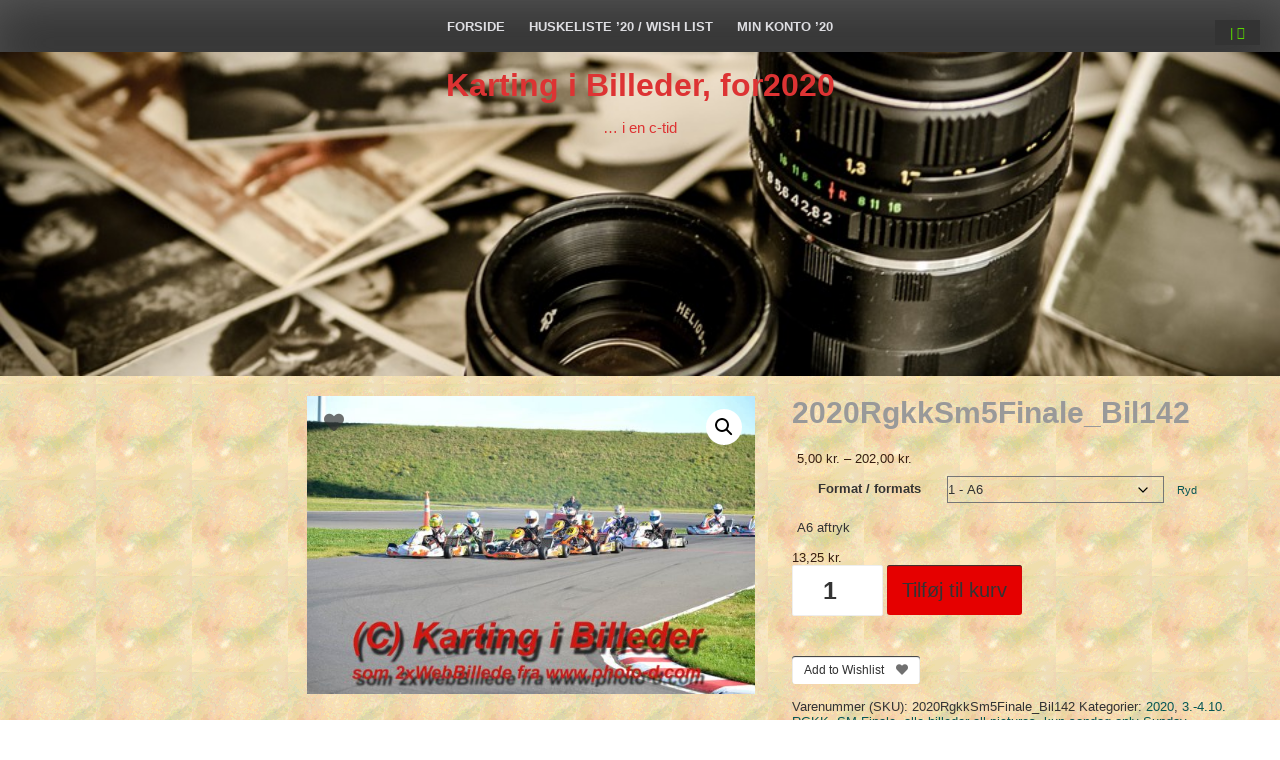

--- FILE ---
content_type: text/html; charset=UTF-8
request_url: https://for2020.karibil.com/vare/2020rgkksm5finale_bil142/
body_size: 17704
content:
<!DOCTYPE html>
<html lang="da-DK">
<head>
<meta charset="UTF-8">
<meta name="viewport" content="width=device-width, initial-scale=1">
<link rel="profile" href="http://gmpg.org/xfn/11">
			<link rel="pingback" href="https://for2020.karibil.com/xmlrpc.php">
	<title>2020RgkkSm5Finale_Bil142 &#8211; Karting i Billeder, for2020</title>
<meta name='robots' content='max-image-preview:large' />
<link rel='dns-prefetch' href='//use.fontawesome.com' />
<link rel="alternate" type="application/rss+xml" title="Karting i Billeder, for2020 &raquo; Feed" href="https://for2020.karibil.com/feed/" />
<link rel="alternate" type="application/rss+xml" title="Karting i Billeder, for2020 &raquo;-kommentar-feed" href="https://for2020.karibil.com/comments/feed/" />
<link rel="alternate" type="application/rss+xml" title="Karting i Billeder, for2020 &raquo; 2020RgkkSm5Finale_Bil142-kommentar-feed" href="https://for2020.karibil.com/vare/2020rgkksm5finale_bil142/feed/" />
<link rel="alternate" title="oEmbed (JSON)" type="application/json+oembed" href="https://for2020.karibil.com/wp-json/oembed/1.0/embed?url=https%3A%2F%2Ffor2020.karibil.com%2Fvare%2F2020rgkksm5finale_bil142%2F" />
<link rel="alternate" title="oEmbed (XML)" type="text/xml+oembed" href="https://for2020.karibil.com/wp-json/oembed/1.0/embed?url=https%3A%2F%2Ffor2020.karibil.com%2Fvare%2F2020rgkksm5finale_bil142%2F&#038;format=xml" />
<style id='wp-img-auto-sizes-contain-inline-css' type='text/css'>
img:is([sizes=auto i],[sizes^="auto," i]){contain-intrinsic-size:3000px 1500px}
/*# sourceURL=wp-img-auto-sizes-contain-inline-css */
</style>
<style id='wp-emoji-styles-inline-css' type='text/css'>

	img.wp-smiley, img.emoji {
		display: inline !important;
		border: none !important;
		box-shadow: none !important;
		height: 1em !important;
		width: 1em !important;
		margin: 0 0.07em !important;
		vertical-align: -0.1em !important;
		background: none !important;
		padding: 0 !important;
	}
/*# sourceURL=wp-emoji-styles-inline-css */
</style>
<style id='wp-block-library-inline-css' type='text/css'>
:root{--wp-block-synced-color:#7a00df;--wp-block-synced-color--rgb:122,0,223;--wp-bound-block-color:var(--wp-block-synced-color);--wp-editor-canvas-background:#ddd;--wp-admin-theme-color:#007cba;--wp-admin-theme-color--rgb:0,124,186;--wp-admin-theme-color-darker-10:#006ba1;--wp-admin-theme-color-darker-10--rgb:0,107,160.5;--wp-admin-theme-color-darker-20:#005a87;--wp-admin-theme-color-darker-20--rgb:0,90,135;--wp-admin-border-width-focus:2px}@media (min-resolution:192dpi){:root{--wp-admin-border-width-focus:1.5px}}.wp-element-button{cursor:pointer}:root .has-very-light-gray-background-color{background-color:#eee}:root .has-very-dark-gray-background-color{background-color:#313131}:root .has-very-light-gray-color{color:#eee}:root .has-very-dark-gray-color{color:#313131}:root .has-vivid-green-cyan-to-vivid-cyan-blue-gradient-background{background:linear-gradient(135deg,#00d084,#0693e3)}:root .has-purple-crush-gradient-background{background:linear-gradient(135deg,#34e2e4,#4721fb 50%,#ab1dfe)}:root .has-hazy-dawn-gradient-background{background:linear-gradient(135deg,#faaca8,#dad0ec)}:root .has-subdued-olive-gradient-background{background:linear-gradient(135deg,#fafae1,#67a671)}:root .has-atomic-cream-gradient-background{background:linear-gradient(135deg,#fdd79a,#004a59)}:root .has-nightshade-gradient-background{background:linear-gradient(135deg,#330968,#31cdcf)}:root .has-midnight-gradient-background{background:linear-gradient(135deg,#020381,#2874fc)}:root{--wp--preset--font-size--normal:16px;--wp--preset--font-size--huge:42px}.has-regular-font-size{font-size:1em}.has-larger-font-size{font-size:2.625em}.has-normal-font-size{font-size:var(--wp--preset--font-size--normal)}.has-huge-font-size{font-size:var(--wp--preset--font-size--huge)}.has-text-align-center{text-align:center}.has-text-align-left{text-align:left}.has-text-align-right{text-align:right}.has-fit-text{white-space:nowrap!important}#end-resizable-editor-section{display:none}.aligncenter{clear:both}.items-justified-left{justify-content:flex-start}.items-justified-center{justify-content:center}.items-justified-right{justify-content:flex-end}.items-justified-space-between{justify-content:space-between}.screen-reader-text{border:0;clip-path:inset(50%);height:1px;margin:-1px;overflow:hidden;padding:0;position:absolute;width:1px;word-wrap:normal!important}.screen-reader-text:focus{background-color:#ddd;clip-path:none;color:#444;display:block;font-size:1em;height:auto;left:5px;line-height:normal;padding:15px 23px 14px;text-decoration:none;top:5px;width:auto;z-index:100000}html :where(.has-border-color){border-style:solid}html :where([style*=border-top-color]){border-top-style:solid}html :where([style*=border-right-color]){border-right-style:solid}html :where([style*=border-bottom-color]){border-bottom-style:solid}html :where([style*=border-left-color]){border-left-style:solid}html :where([style*=border-width]){border-style:solid}html :where([style*=border-top-width]){border-top-style:solid}html :where([style*=border-right-width]){border-right-style:solid}html :where([style*=border-bottom-width]){border-bottom-style:solid}html :where([style*=border-left-width]){border-left-style:solid}html :where(img[class*=wp-image-]){height:auto;max-width:100%}:where(figure){margin:0 0 1em}html :where(.is-position-sticky){--wp-admin--admin-bar--position-offset:var(--wp-admin--admin-bar--height,0px)}@media screen and (max-width:600px){html :where(.is-position-sticky){--wp-admin--admin-bar--position-offset:0px}}

/*# sourceURL=wp-block-library-inline-css */
</style><style id='wp-block-group-inline-css' type='text/css'>
.wp-block-group{box-sizing:border-box}:where(.wp-block-group.wp-block-group-is-layout-constrained){position:relative}
/*# sourceURL=https://for2020.karibil.com/wp-includes/blocks/group/style.min.css */
</style>
<style id='wp-block-group-theme-inline-css' type='text/css'>
:where(.wp-block-group.has-background){padding:1.25em 2.375em}
/*# sourceURL=https://for2020.karibil.com/wp-includes/blocks/group/theme.min.css */
</style>
<style id='wp-block-paragraph-inline-css' type='text/css'>
.is-small-text{font-size:.875em}.is-regular-text{font-size:1em}.is-large-text{font-size:2.25em}.is-larger-text{font-size:3em}.has-drop-cap:not(:focus):first-letter{float:left;font-size:8.4em;font-style:normal;font-weight:100;line-height:.68;margin:.05em .1em 0 0;text-transform:uppercase}body.rtl .has-drop-cap:not(:focus):first-letter{float:none;margin-left:.1em}p.has-drop-cap.has-background{overflow:hidden}:root :where(p.has-background){padding:1.25em 2.375em}:where(p.has-text-color:not(.has-link-color)) a{color:inherit}p.has-text-align-left[style*="writing-mode:vertical-lr"],p.has-text-align-right[style*="writing-mode:vertical-rl"]{rotate:180deg}
/*# sourceURL=https://for2020.karibil.com/wp-includes/blocks/paragraph/style.min.css */
</style>
<link rel='stylesheet' id='wc-blocks-style-css' href='https://usercontent.one/wp/for2020.karibil.com/wp-content/plugins/woocommerce/assets/client/blocks/wc-blocks.css?ver=wc-10.4.3' type='text/css' media='all' />
<style id='global-styles-inline-css' type='text/css'>
:root{--wp--preset--aspect-ratio--square: 1;--wp--preset--aspect-ratio--4-3: 4/3;--wp--preset--aspect-ratio--3-4: 3/4;--wp--preset--aspect-ratio--3-2: 3/2;--wp--preset--aspect-ratio--2-3: 2/3;--wp--preset--aspect-ratio--16-9: 16/9;--wp--preset--aspect-ratio--9-16: 9/16;--wp--preset--color--black: #000000;--wp--preset--color--cyan-bluish-gray: #abb8c3;--wp--preset--color--white: #ffffff;--wp--preset--color--pale-pink: #f78da7;--wp--preset--color--vivid-red: #cf2e2e;--wp--preset--color--luminous-vivid-orange: #ff6900;--wp--preset--color--luminous-vivid-amber: #fcb900;--wp--preset--color--light-green-cyan: #7bdcb5;--wp--preset--color--vivid-green-cyan: #00d084;--wp--preset--color--pale-cyan-blue: #8ed1fc;--wp--preset--color--vivid-cyan-blue: #0693e3;--wp--preset--color--vivid-purple: #9b51e0;--wp--preset--gradient--vivid-cyan-blue-to-vivid-purple: linear-gradient(135deg,rgb(6,147,227) 0%,rgb(155,81,224) 100%);--wp--preset--gradient--light-green-cyan-to-vivid-green-cyan: linear-gradient(135deg,rgb(122,220,180) 0%,rgb(0,208,130) 100%);--wp--preset--gradient--luminous-vivid-amber-to-luminous-vivid-orange: linear-gradient(135deg,rgb(252,185,0) 0%,rgb(255,105,0) 100%);--wp--preset--gradient--luminous-vivid-orange-to-vivid-red: linear-gradient(135deg,rgb(255,105,0) 0%,rgb(207,46,46) 100%);--wp--preset--gradient--very-light-gray-to-cyan-bluish-gray: linear-gradient(135deg,rgb(238,238,238) 0%,rgb(169,184,195) 100%);--wp--preset--gradient--cool-to-warm-spectrum: linear-gradient(135deg,rgb(74,234,220) 0%,rgb(151,120,209) 20%,rgb(207,42,186) 40%,rgb(238,44,130) 60%,rgb(251,105,98) 80%,rgb(254,248,76) 100%);--wp--preset--gradient--blush-light-purple: linear-gradient(135deg,rgb(255,206,236) 0%,rgb(152,150,240) 100%);--wp--preset--gradient--blush-bordeaux: linear-gradient(135deg,rgb(254,205,165) 0%,rgb(254,45,45) 50%,rgb(107,0,62) 100%);--wp--preset--gradient--luminous-dusk: linear-gradient(135deg,rgb(255,203,112) 0%,rgb(199,81,192) 50%,rgb(65,88,208) 100%);--wp--preset--gradient--pale-ocean: linear-gradient(135deg,rgb(255,245,203) 0%,rgb(182,227,212) 50%,rgb(51,167,181) 100%);--wp--preset--gradient--electric-grass: linear-gradient(135deg,rgb(202,248,128) 0%,rgb(113,206,126) 100%);--wp--preset--gradient--midnight: linear-gradient(135deg,rgb(2,3,129) 0%,rgb(40,116,252) 100%);--wp--preset--font-size--small: 13px;--wp--preset--font-size--medium: 20px;--wp--preset--font-size--large: 36px;--wp--preset--font-size--x-large: 42px;--wp--preset--spacing--20: 0.44rem;--wp--preset--spacing--30: 0.67rem;--wp--preset--spacing--40: 1rem;--wp--preset--spacing--50: 1.5rem;--wp--preset--spacing--60: 2.25rem;--wp--preset--spacing--70: 3.38rem;--wp--preset--spacing--80: 5.06rem;--wp--preset--shadow--natural: 6px 6px 9px rgba(0, 0, 0, 0.2);--wp--preset--shadow--deep: 12px 12px 50px rgba(0, 0, 0, 0.4);--wp--preset--shadow--sharp: 6px 6px 0px rgba(0, 0, 0, 0.2);--wp--preset--shadow--outlined: 6px 6px 0px -3px rgb(255, 255, 255), 6px 6px rgb(0, 0, 0);--wp--preset--shadow--crisp: 6px 6px 0px rgb(0, 0, 0);}:where(.is-layout-flex){gap: 0.5em;}:where(.is-layout-grid){gap: 0.5em;}body .is-layout-flex{display: flex;}.is-layout-flex{flex-wrap: wrap;align-items: center;}.is-layout-flex > :is(*, div){margin: 0;}body .is-layout-grid{display: grid;}.is-layout-grid > :is(*, div){margin: 0;}:where(.wp-block-columns.is-layout-flex){gap: 2em;}:where(.wp-block-columns.is-layout-grid){gap: 2em;}:where(.wp-block-post-template.is-layout-flex){gap: 1.25em;}:where(.wp-block-post-template.is-layout-grid){gap: 1.25em;}.has-black-color{color: var(--wp--preset--color--black) !important;}.has-cyan-bluish-gray-color{color: var(--wp--preset--color--cyan-bluish-gray) !important;}.has-white-color{color: var(--wp--preset--color--white) !important;}.has-pale-pink-color{color: var(--wp--preset--color--pale-pink) !important;}.has-vivid-red-color{color: var(--wp--preset--color--vivid-red) !important;}.has-luminous-vivid-orange-color{color: var(--wp--preset--color--luminous-vivid-orange) !important;}.has-luminous-vivid-amber-color{color: var(--wp--preset--color--luminous-vivid-amber) !important;}.has-light-green-cyan-color{color: var(--wp--preset--color--light-green-cyan) !important;}.has-vivid-green-cyan-color{color: var(--wp--preset--color--vivid-green-cyan) !important;}.has-pale-cyan-blue-color{color: var(--wp--preset--color--pale-cyan-blue) !important;}.has-vivid-cyan-blue-color{color: var(--wp--preset--color--vivid-cyan-blue) !important;}.has-vivid-purple-color{color: var(--wp--preset--color--vivid-purple) !important;}.has-black-background-color{background-color: var(--wp--preset--color--black) !important;}.has-cyan-bluish-gray-background-color{background-color: var(--wp--preset--color--cyan-bluish-gray) !important;}.has-white-background-color{background-color: var(--wp--preset--color--white) !important;}.has-pale-pink-background-color{background-color: var(--wp--preset--color--pale-pink) !important;}.has-vivid-red-background-color{background-color: var(--wp--preset--color--vivid-red) !important;}.has-luminous-vivid-orange-background-color{background-color: var(--wp--preset--color--luminous-vivid-orange) !important;}.has-luminous-vivid-amber-background-color{background-color: var(--wp--preset--color--luminous-vivid-amber) !important;}.has-light-green-cyan-background-color{background-color: var(--wp--preset--color--light-green-cyan) !important;}.has-vivid-green-cyan-background-color{background-color: var(--wp--preset--color--vivid-green-cyan) !important;}.has-pale-cyan-blue-background-color{background-color: var(--wp--preset--color--pale-cyan-blue) !important;}.has-vivid-cyan-blue-background-color{background-color: var(--wp--preset--color--vivid-cyan-blue) !important;}.has-vivid-purple-background-color{background-color: var(--wp--preset--color--vivid-purple) !important;}.has-black-border-color{border-color: var(--wp--preset--color--black) !important;}.has-cyan-bluish-gray-border-color{border-color: var(--wp--preset--color--cyan-bluish-gray) !important;}.has-white-border-color{border-color: var(--wp--preset--color--white) !important;}.has-pale-pink-border-color{border-color: var(--wp--preset--color--pale-pink) !important;}.has-vivid-red-border-color{border-color: var(--wp--preset--color--vivid-red) !important;}.has-luminous-vivid-orange-border-color{border-color: var(--wp--preset--color--luminous-vivid-orange) !important;}.has-luminous-vivid-amber-border-color{border-color: var(--wp--preset--color--luminous-vivid-amber) !important;}.has-light-green-cyan-border-color{border-color: var(--wp--preset--color--light-green-cyan) !important;}.has-vivid-green-cyan-border-color{border-color: var(--wp--preset--color--vivid-green-cyan) !important;}.has-pale-cyan-blue-border-color{border-color: var(--wp--preset--color--pale-cyan-blue) !important;}.has-vivid-cyan-blue-border-color{border-color: var(--wp--preset--color--vivid-cyan-blue) !important;}.has-vivid-purple-border-color{border-color: var(--wp--preset--color--vivid-purple) !important;}.has-vivid-cyan-blue-to-vivid-purple-gradient-background{background: var(--wp--preset--gradient--vivid-cyan-blue-to-vivid-purple) !important;}.has-light-green-cyan-to-vivid-green-cyan-gradient-background{background: var(--wp--preset--gradient--light-green-cyan-to-vivid-green-cyan) !important;}.has-luminous-vivid-amber-to-luminous-vivid-orange-gradient-background{background: var(--wp--preset--gradient--luminous-vivid-amber-to-luminous-vivid-orange) !important;}.has-luminous-vivid-orange-to-vivid-red-gradient-background{background: var(--wp--preset--gradient--luminous-vivid-orange-to-vivid-red) !important;}.has-very-light-gray-to-cyan-bluish-gray-gradient-background{background: var(--wp--preset--gradient--very-light-gray-to-cyan-bluish-gray) !important;}.has-cool-to-warm-spectrum-gradient-background{background: var(--wp--preset--gradient--cool-to-warm-spectrum) !important;}.has-blush-light-purple-gradient-background{background: var(--wp--preset--gradient--blush-light-purple) !important;}.has-blush-bordeaux-gradient-background{background: var(--wp--preset--gradient--blush-bordeaux) !important;}.has-luminous-dusk-gradient-background{background: var(--wp--preset--gradient--luminous-dusk) !important;}.has-pale-ocean-gradient-background{background: var(--wp--preset--gradient--pale-ocean) !important;}.has-electric-grass-gradient-background{background: var(--wp--preset--gradient--electric-grass) !important;}.has-midnight-gradient-background{background: var(--wp--preset--gradient--midnight) !important;}.has-small-font-size{font-size: var(--wp--preset--font-size--small) !important;}.has-medium-font-size{font-size: var(--wp--preset--font-size--medium) !important;}.has-large-font-size{font-size: var(--wp--preset--font-size--large) !important;}.has-x-large-font-size{font-size: var(--wp--preset--font-size--x-large) !important;}
/*# sourceURL=global-styles-inline-css */
</style>

<style id='classic-theme-styles-inline-css' type='text/css'>
/*! This file is auto-generated */
.wp-block-button__link{color:#fff;background-color:#32373c;border-radius:9999px;box-shadow:none;text-decoration:none;padding:calc(.667em + 2px) calc(1.333em + 2px);font-size:1.125em}.wp-block-file__button{background:#32373c;color:#fff;text-decoration:none}
/*# sourceURL=/wp-includes/css/classic-themes.min.css */
</style>
<link rel='stylesheet' id='photoswipe-css' href='https://usercontent.one/wp/for2020.karibil.com/wp-content/plugins/woocommerce/assets/css/photoswipe/photoswipe.min.css?ver=10.4.3' type='text/css' media='all' />
<link rel='stylesheet' id='photoswipe-default-skin-css' href='https://usercontent.one/wp/for2020.karibil.com/wp-content/plugins/woocommerce/assets/css/photoswipe/default-skin/default-skin.min.css?ver=10.4.3' type='text/css' media='all' />
<link rel='stylesheet' id='woocommerce-layout-css' href='https://usercontent.one/wp/for2020.karibil.com/wp-content/plugins/woocommerce/assets/css/woocommerce-layout.css?ver=10.4.3' type='text/css' media='all' />
<link rel='stylesheet' id='woocommerce-smallscreen-css' href='https://usercontent.one/wp/for2020.karibil.com/wp-content/plugins/woocommerce/assets/css/woocommerce-smallscreen.css?ver=10.4.3' type='text/css' media='only screen and (max-width: 768px)' />
<link rel='stylesheet' id='woocommerce-general-css' href='https://usercontent.one/wp/for2020.karibil.com/wp-content/plugins/woocommerce/assets/css/woocommerce.css?ver=10.4.3' type='text/css' media='all' />
<style id='woocommerce-inline-inline-css' type='text/css'>
.woocommerce form .form-row .required { visibility: visible; }
/*# sourceURL=woocommerce-inline-inline-css */
</style>
<link rel='stylesheet' id='alg-wc-wish-list-css' href='https://usercontent.one/wp/for2020.karibil.com/wp-content/plugins/wish-list-for-woocommerce/assets/css/alg-wc-wish-list.min.css?ver=251215-223906' type='text/css' media='all' />
<link rel='stylesheet' id='alg-font-awesome-css' href='https://use.fontawesome.com/releases/v5.5.0/css/all.css?ver=6.9' type='text/css' media='all' />
<link rel='stylesheet' id='alg-wc-wish-list-izitoast-css' href='https://usercontent.one/wp/for2020.karibil.com/wp-content/plugins/wish-list-for-woocommerce/assets/vendor/izitoast/css/iziToast.min.css?ver=251215-223906' type='text/css' media='all' />
<link rel='stylesheet' id='seos-photography-style-css' href='https://usercontent.one/wp/for2020.karibil.com/wp-content/themes/seos-photography-premium/style.css?ver=6.9' type='text/css' media='all' />
<link rel='stylesheet' id='dashicons-css' href='https://for2020.karibil.com/wp-includes/css/dashicons.min.css?ver=6.9' type='text/css' media='all' />
<link rel='stylesheet' id='seos_photography_animata_css-css' href='https://usercontent.one/wp/for2020.karibil.com/wp-content/themes/seos-photography-premium/css/animate.css?ver=6.9' type='text/css' media='all' />
<link rel='stylesheet' id='slick-css-css' href='https://usercontent.one/wp/for2020.karibil.com/wp-content/themes/seos-photography-premium/slider/slick.css?ver=6.9' type='text/css' media='all' />
<link rel='stylesheet' id='seos_scroll_css-css' href='https://usercontent.one/wp/for2020.karibil.com/wp-content/themes/seos-photography-premium/css/scroll-effect.css?ver=6.9' type='text/css' media='all' />
<link rel='stylesheet' id='seos_about_usl_css-css' href='https://usercontent.one/wp/for2020.karibil.com/wp-content/themes/seos-photography-premium/inc/about-us/css/style.css?ver=6.9' type='text/css' media='all' />
<link rel='stylesheet' id='seos_photography_post_type_css-css' href='https://usercontent.one/wp/for2020.karibil.com/wp-content/themes/seos-photography-premium/inc/photography/css/style.css?ver=6.9' type='text/css' media='all' />
<link rel='stylesheet' id='seos_photography_image_animation_css-css' href='https://usercontent.one/wp/for2020.karibil.com/wp-content/themes/seos-photography-premium/inc/photography/css/image-animation.css?ver=6.9' type='text/css' media='all' />
<link rel='stylesheet' id='seos_css_woo-css' href='https://usercontent.one/wp/for2020.karibil.com/wp-content/themes/seos-photography-premium/woocommerce/woo-css.css?ver=6.9' type='text/css' media='all' />
<link rel='stylesheet' id='seos-photography-fontawesome-css' href='https://usercontent.one/wp/for2020.karibil.com/wp-content/themes/seos-photography-premium/css/font-awesome.min.css?ver=6.9' type='text/css' media='all' />
<link rel='stylesheet' id='seos-photography-genericons-css' href='https://usercontent.one/wp/for2020.karibil.com/wp-content/themes/seos-photography-premium/genericons/genericons.css?ver=3.4.1' type='text/css' media='all' />
<link rel='stylesheet' id='seos_photography-jgallery-css-css' href='https://usercontent.one/wp/for2020.karibil.com/wp-content/themes/seos-photography-premium/inc/gallery/jgallery.css?ver=6.9' type='text/css' media='all' />
<link rel='stylesheet' id='seos_photography-seos-gallery-css-css' href='https://usercontent.one/wp/for2020.karibil.com/wp-content/themes/seos-photography-premium/inc/gallery/seos-gallery.css?ver=6.9' type='text/css' media='all' />
<script type="text/javascript" src="https://for2020.karibil.com/wp-includes/js/jquery/jquery.min.js?ver=3.7.1" id="jquery-core-js"></script>
<script type="text/javascript" src="https://for2020.karibil.com/wp-includes/js/jquery/jquery-migrate.min.js?ver=3.4.1" id="jquery-migrate-js"></script>
<script type="text/javascript" src="https://usercontent.one/wp/for2020.karibil.com/wp-content/plugins/woocommerce/assets/js/jquery-blockui/jquery.blockUI.min.js?ver=2.7.0-wc.10.4.3" id="wc-jquery-blockui-js" defer="defer" data-wp-strategy="defer"></script>
<script type="text/javascript" id="wc-add-to-cart-js-extra">
/* <![CDATA[ */
var wc_add_to_cart_params = {"ajax_url":"/wp-admin/admin-ajax.php","wc_ajax_url":"/?wc-ajax=%%endpoint%%","i18n_view_cart":"Se kurv","cart_url":"https://for2020.karibil.com/kurv/","is_cart":"","cart_redirect_after_add":"no"};
//# sourceURL=wc-add-to-cart-js-extra
/* ]]> */
</script>
<script type="text/javascript" src="https://usercontent.one/wp/for2020.karibil.com/wp-content/plugins/woocommerce/assets/js/frontend/add-to-cart.min.js?ver=10.4.3" id="wc-add-to-cart-js" defer="defer" data-wp-strategy="defer"></script>
<script type="text/javascript" src="https://usercontent.one/wp/for2020.karibil.com/wp-content/plugins/woocommerce/assets/js/zoom/jquery.zoom.min.js?ver=1.7.21-wc.10.4.3" id="wc-zoom-js" defer="defer" data-wp-strategy="defer"></script>
<script type="text/javascript" src="https://usercontent.one/wp/for2020.karibil.com/wp-content/plugins/woocommerce/assets/js/flexslider/jquery.flexslider.min.js?ver=2.7.2-wc.10.4.3" id="wc-flexslider-js" defer="defer" data-wp-strategy="defer"></script>
<script type="text/javascript" src="https://usercontent.one/wp/for2020.karibil.com/wp-content/plugins/woocommerce/assets/js/photoswipe/photoswipe.min.js?ver=4.1.1-wc.10.4.3" id="wc-photoswipe-js" defer="defer" data-wp-strategy="defer"></script>
<script type="text/javascript" src="https://usercontent.one/wp/for2020.karibil.com/wp-content/plugins/woocommerce/assets/js/photoswipe/photoswipe-ui-default.min.js?ver=4.1.1-wc.10.4.3" id="wc-photoswipe-ui-default-js" defer="defer" data-wp-strategy="defer"></script>
<script type="text/javascript" id="wc-single-product-js-extra">
/* <![CDATA[ */
var wc_single_product_params = {"i18n_required_rating_text":"V\u00e6lg venligst en bed\u00f8mmelse","i18n_rating_options":["1 ud af 5 stjerner","2 ud af 5 stjerner","3 ud af 5 stjerner","4 ud af 5 stjerner","5 ud af 5 stjerner"],"i18n_product_gallery_trigger_text":"Se billedgalleri i fuld sk\u00e6rm","review_rating_required":"yes","flexslider":{"rtl":false,"animation":"slide","smoothHeight":true,"directionNav":false,"controlNav":"thumbnails","slideshow":false,"animationSpeed":500,"animationLoop":false,"allowOneSlide":false},"zoom_enabled":"1","zoom_options":[],"photoswipe_enabled":"1","photoswipe_options":{"shareEl":false,"closeOnScroll":false,"history":false,"hideAnimationDuration":0,"showAnimationDuration":0},"flexslider_enabled":"1"};
//# sourceURL=wc-single-product-js-extra
/* ]]> */
</script>
<script type="text/javascript" src="https://usercontent.one/wp/for2020.karibil.com/wp-content/plugins/woocommerce/assets/js/frontend/single-product.min.js?ver=10.4.3" id="wc-single-product-js" defer="defer" data-wp-strategy="defer"></script>
<script type="text/javascript" src="https://usercontent.one/wp/for2020.karibil.com/wp-content/plugins/woocommerce/assets/js/js-cookie/js.cookie.min.js?ver=2.1.4-wc.10.4.3" id="wc-js-cookie-js" defer="defer" data-wp-strategy="defer"></script>
<script type="text/javascript" id="woocommerce-js-extra">
/* <![CDATA[ */
var woocommerce_params = {"ajax_url":"/wp-admin/admin-ajax.php","wc_ajax_url":"/?wc-ajax=%%endpoint%%","i18n_password_show":"Vis adgangskode","i18n_password_hide":"Skjul adgangskode"};
//# sourceURL=woocommerce-js-extra
/* ]]> */
</script>
<script type="text/javascript" src="https://usercontent.one/wp/for2020.karibil.com/wp-content/plugins/woocommerce/assets/js/frontend/woocommerce.min.js?ver=10.4.3" id="woocommerce-js" defer="defer" data-wp-strategy="defer"></script>
<script type="text/javascript" src="https://usercontent.one/wp/for2020.karibil.com/wp-content/themes/seos-photography-premium/js/viewportchecker.js?ver=6.9" id="viewportchecker-js"></script>
<script type="text/javascript" src="https://usercontent.one/wp/for2020.karibil.com/wp-content/themes/seos-photography-premium/slider/js/slick.js?ver=6.9" id="slick-js-js"></script>
<script type="text/javascript" src="https://usercontent.one/wp/for2020.karibil.com/wp-content/themes/seos-photography-premium/inc/gallery/jgallery.js?ver=6.9" id="jgallery-js-js"></script>
<script type="text/javascript" src="https://usercontent.one/wp/for2020.karibil.com/wp-content/themes/seos-photography-premium/inc/gallery/tinycolor-0.9.16.min.js?ver=6.9" id="jgallery1-js-js"></script>
<link rel="https://api.w.org/" href="https://for2020.karibil.com/wp-json/" /><link rel="alternate" title="JSON" type="application/json" href="https://for2020.karibil.com/wp-json/wp/v2/product/1994" /><link rel="EditURI" type="application/rsd+xml" title="RSD" href="https://for2020.karibil.com/xmlrpc.php?rsd" />
<meta name="generator" content="WordPress 6.9" />
<meta name="generator" content="WooCommerce 10.4.3" />
<link rel="canonical" href="https://for2020.karibil.com/vare/2020rgkksm5finale_bil142/" />
<link rel='shortlink' href='https://for2020.karibil.com/?p=1994' />
<!-- Favicon Rotator -->
<link rel="shortcut icon" href="https://usercontent.one/wp/for2020.karibil.com/wp-content/uploads/2022/02/PostLogo1.jpg" />
<link rel="apple-touch-icon-precomposed" href="https://usercontent.one/wp/for2020.karibil.com/wp-content/uploads/2025/05/PostLogo1.jpg" />
<!-- End Favicon Rotator -->
<style>[class*=" icon-oc-"],[class^=icon-oc-]{speak:none;font-style:normal;font-weight:400;font-variant:normal;text-transform:none;line-height:1;-webkit-font-smoothing:antialiased;-moz-osx-font-smoothing:grayscale}.icon-oc-one-com-white-32px-fill:before{content:"901"}.icon-oc-one-com:before{content:"900"}#one-com-icon,.toplevel_page_onecom-wp .wp-menu-image{speak:none;display:flex;align-items:center;justify-content:center;text-transform:none;line-height:1;-webkit-font-smoothing:antialiased;-moz-osx-font-smoothing:grayscale}.onecom-wp-admin-bar-item>a,.toplevel_page_onecom-wp>.wp-menu-name{font-size:16px;font-weight:400;line-height:1}.toplevel_page_onecom-wp>.wp-menu-name img{width:69px;height:9px;}.wp-submenu-wrap.wp-submenu>.wp-submenu-head>img{width:88px;height:auto}.onecom-wp-admin-bar-item>a img{height:7px!important}.onecom-wp-admin-bar-item>a img,.toplevel_page_onecom-wp>.wp-menu-name img{opacity:.8}.onecom-wp-admin-bar-item.hover>a img,.toplevel_page_onecom-wp.wp-has-current-submenu>.wp-menu-name img,li.opensub>a.toplevel_page_onecom-wp>.wp-menu-name img{opacity:1}#one-com-icon:before,.onecom-wp-admin-bar-item>a:before,.toplevel_page_onecom-wp>.wp-menu-image:before{content:'';position:static!important;background-color:rgba(240,245,250,.4);border-radius:102px;width:18px;height:18px;padding:0!important}.onecom-wp-admin-bar-item>a:before{width:14px;height:14px}.onecom-wp-admin-bar-item.hover>a:before,.toplevel_page_onecom-wp.opensub>a>.wp-menu-image:before,.toplevel_page_onecom-wp.wp-has-current-submenu>.wp-menu-image:before{background-color:#76b82a}.onecom-wp-admin-bar-item>a{display:inline-flex!important;align-items:center;justify-content:center}#one-com-logo-wrapper{font-size:4em}#one-com-icon{vertical-align:middle}.imagify-welcome{display:none !important;}</style>		<style type="text/css"> 
																	</style> 		
					<style>
					.mcn-footer {
							display: none;
						}
						@media screen and (max-width: 480px) {
						.mcn-footer {
							position: fixed;
							bottom: 0;
							text-align: center;
							margin: 0 auto;
							width: 100%;
							padding: 20px 0 20px 0;
							z-index: 999999;
							background: red;
							display: block;
							font-size: 30px;
						}
						.mcn-footer  img {
							color: #fff;
							margin: 0 auto;
							width: 50px !important;
							text-align: center;
						}
					}
				</style>
				<style>	
																
												 .sp-cart a { color: #59d600 !important;} 			 .sp-cart a:hover { color: #eded00 !important;} 												 .dotted { background-image: none !important;} 			 header .header-img .site-title a, header .site-branding .site-title { font-size: 32px !important; } 			 header .header-img .site-description, header .site-branding .site-description { font-size: 15px; } 																																																																								  header .header-img { height: 324px !important; } 						  header .header-img { background-repeat: repeat !important;} 																										</style> 
			<style>
			#content aside {width: 20%;}
			#content main {width: 76%;}
		</style>
			<style type="text/css">

				 
		</style>
    <style>

	.site-title {
		display: block;
		-webkit-animation-duration: s !important;
		animation-duration: s !important;
		-webkit-animation-fill-mode: both;
		animation-fill-mode: both;
		-webkit-transition: all 0.1s ease-in-out;
		-moz-transition: all 0.1s ease-in-out;
		-o-transition: all 0.1s ease-in-out;
		-ms-transition: all 0.1s ease-in-out;
		transition: all 0.1s ease-in-out;
	}

	.sidebar-animation {
		display: block;
		-webkit-animation-duration: s !important;
		animation-duration: s !important;
		-webkit-animation-fill-mode: both;
		animation-fill-mode: both;
		-webkit-transition: all 0.1s ease-in-out;
		-moz-transition: all 0.1s ease-in-out;
		-o-transition: all 0.1s ease-in-out;
		-ms-transition: all 0.1s ease-in-out;
		transition: all 0.1s ease-in-out;
	}

	.animate-article {
		display: block;
		-webkit-animation-duration: s !important;
		animation-duration: s !important;
		-webkit-animation-fill-mode: both;
		animation-fill-mode: both;
		-webkit-transition: all 0.1s ease-in-out;
		-moz-transition: all 0.1s ease-in-out;
		-o-transition: all 0.1s ease-in-out;
		-ms-transition: all 0.1s ease-in-out;
		transition: all 0.1s ease-in-out;
	}

	.site-footer {
		display: block;
		-webkit-animation-duration: s !important;
		animation-duration: s !important;
		-webkit-animation-fill-mode: both;
		animation-fill-mode: both;
		-webkit-transition: all 0.1s ease-in-out;
		-moz-transition: all 0.1s ease-in-out;
		-o-transition: all 0.1s ease-in-out;
		-ms-transition: all 0.1s ease-in-out;
		transition: all 0.1s ease-in-out;
	}

	.sp-button1 {
		display: block;
		-webkit-animation-duration: s !important;
		animation-duration: s !important;
		-webkit-animation-fill-mode: both;
		animation-fill-mode: both;
		-webkit-transition: all 0.1s ease-in-out;
		-moz-transition: all 0.1s ease-in-out;
		-o-transition: all 0.1s ease-in-out;
		-ms-transition: all 0.1s ease-in-out;
		transition: all 0.1s ease-in-out;
	}

	.sp-button2 {
		display: block;
		-webkit-animation-duration: s !important;
		animation-duration: s !important;
		-webkit-animation-fill-mode: both;
		animation-fill-mode: both;
		-webkit-transition: all 0.1s ease-in-out;
		-moz-transition: all 0.1s ease-in-out;
		-o-transition: all 0.1s ease-in-out;
		-ms-transition: all 0.1s ease-in-out;
		transition: all 0.1s ease-in-out;
	}

	.sp-image {
		display: block;
		-webkit-animation-duration: s !important;
		animation-duration: s !important;
		-webkit-animation-fill-mode: both;
		animation-fill-mode: both;
		-webkit-transition: all 0.1s ease-in-out;
		-moz-transition: all 0.1s ease-in-out;
		-o-transition: all 0.1s ease-in-out;
		-ms-transition: all 0.1s ease-in-out;
		transition: all 0.1s ease-in-out;
	}

	.about-post-type-boxes {
		-webkit-animation-duration: s !important;
		animation-duration: s !important;
		-webkit-animation-fill-mode: both;
		animation-fill-mode: both;
		-webkit-transition: all 0.1s ease-in-out;
		-moz-transition: all 0.1s ease-in-out;
		-o-transition: all 0.1s ease-in-out;
		-ms-transition: all 0.1s ease-in-out;
		transition: all 0.1s ease-in-out;
	}

	.photography-view {
		-webkit-animation-duration: s !important;
		animation-duration: s !important;
		-webkit-animation-fill-mode: both;
		animation-fill-mode: both;
		-webkit-transition: all 0.1s ease-in-out;
		-moz-transition: all 0.1s ease-in-out;
		-o-transition: all 0.1s ease-in-out;
		-ms-transition: all 0.1s ease-in-out;
		transition: all 0.1s ease-in-out;
	}

</style>
<style>
  
.main-navigation ul li:hover > ul {
	display: block;
	-webkit-animation-duration: s !important;
    animation-duration: s  !important;
    -webkit-animation-fill-mode: both;
    animation-fill-mode: both;
    -webkit-transition: all 0.1s ease-in-out;
    -moz-transition: all 0.1s ease-in-out;
    -o-transition: all 0.1s ease-in-out;
    -ms-transition: all 0.1s ease-in-out;
    transition: all 0.1s ease-in-out;
	z-index: 99999;
}

</style>	<script>
	jQuery("body").ready(function($){
		$(window).on("scroll",function(){
			if ($(this).scrollTop() < 100) {
				$('#smoothup') .fadeOut();
			} else {
				$('#smoothup') .fadeIn();
			}
		});
		$('#smoothup').on('click', function(){
			$('html, body').animate({scrollTop:0}, 600);
			return false;
			});
	});
	</script>
	<noscript><style>.woocommerce-product-gallery{ opacity: 1 !important; }</style></noscript>
		<style type="text/css">
					header .site-branding .site-title a, header .header-img .site-title a, header .header-img .site-description,
			header  .site-branding .site-description {
				color: #dd3333;
			}
			</style>
	<style type="text/css" id="custom-background-css">
body.custom-background { background-image: url("https://usercontent.one/wp/for2020.karibil.com/wp-content/uploads/2022/01/Bkgrd2.gif"); background-position: left top; background-size: auto; background-repeat: repeat; background-attachment: fixed; }
</style>
	</head>

<body class="wp-singular product-template-default single single-product postid-1994 custom-background wp-embed-responsive wp-theme-seos-photography-premium theme-seos-photography-premium woocommerce woocommerce-page woocommerce-no-js"><div id="page" class="site">
	<a class="skip-link screen-reader-text" href="#main">Skip to content</a>
	<header id="masthead" class="site-header" role="banner">
	
					
			<div class="sp-cart" >		
	
						
								
					<div class="seos-cart">
						
						<a id="cart_in_menu_1" class="cart_is_in_menu"  href="https://for2020.karibil.com/kurv/">   | <i class="fa fa-cart-arrow-down"></i> </a>	
							
					</div>	
					
							
						
			</div>
				
		<nav id="site-navigation" class="main-navigation" role="navigation">
			<button class="menu-toggle" aria-controls="primary-menu" aria-expanded="false">
				Menu			</button>
			<div class="menu-hovedmenu-container"><ul id="primary-menu" class="menu"><li id="menu-item-24301" class="menu-item menu-item-type-custom menu-item-object-custom menu-item-24301"><a href="https://for2021.karibil.com/lokalhome2021/oversigter-index-pages/">Forside</a></li>
<li id="menu-item-24318" class="menu-item menu-item-type-post_type menu-item-object-page menu-item-24318"><a href="https://for2020.karibil.com/huskeliste-wish-list/">Huskeliste &#8217;20 / Wish List</a></li>
<li id="menu-item-24319" class="menu-item menu-item-type-post_type menu-item-object-page menu-item-24319"><a href="https://for2020.karibil.com/min-konto/">Min Konto &#8217;20</a></li>
</ul></div>		</nav><!-- #site-navigation -->

			
		<div class="header-img" style="background-image: url('https://usercontent.one/wp/for2020.karibil.com/wp-content/themes/seos-photography-premium/images/header.jpg'); min-height:200%">
			<div class="dotted header-back">
						
				<p class="site-title"><a href="https://for2020.karibil.com/" rel="home">Karting i Billeder, for2020</a></p>
														<p class="site-description">&#8230; i en c-tid</p>
								</div>
		</div><!-- .site-branding -->
		
			
		
	</header><!-- #masthead -->
	<div class="clear"></div>
			
		
			
				
			
		
	<div id="content" class="site-content">

	<div id="primary" class="content-area">
		<main class="site-main" id="main" role="main">

			<div class="woocommerce-notices-wrapper"></div><div id="product-1994" class="product type-product post-1994 status-publish first instock product_cat-29 product_cat-3-4-10-rgkk-sm-finale product_cat-3-4-10-rgkk-sm-finale-alle-billeder-all-pictures product_cat-3-4-10-rgkk-sm-finale-kun-sondag-only-sunday has-post-thumbnail purchasable product-type-variable has-default-attributes">

	<div class="woocommerce-product-gallery woocommerce-product-gallery--with-images woocommerce-product-gallery--columns-4 images" data-columns="4" style="opacity: 0; transition: opacity .25s ease-in-out;">
	<div class="woocommerce-product-gallery__wrapper">
		<div data-thumb="https://usercontent.one/wp/for2020.karibil.com/wp-content/uploads/2022/01/Bil142-100x100.jpg" data-thumb-alt="2020RgkkSm5Finale_Bil142" data-thumb-srcset="https://usercontent.one/wp/for2020.karibil.com/wp-content/uploads/2022/01/Bil142-100x100.jpg 100w, https://usercontent.one/wp/for2020.karibil.com/wp-content/uploads/2022/01/Bil142-150x150.jpg 150w"  data-thumb-sizes="(max-width: 100px) 100vw, 100px" class="woocommerce-product-gallery__image"><a href="https://usercontent.one/wp/for2020.karibil.com/wp-content/uploads/2022/01/Bil142.jpg"><img width="600" height="399" src="https://usercontent.one/wp/for2020.karibil.com/wp-content/uploads/2022/01/Bil142-600x399.jpg" class="wp-post-image" alt="2020RgkkSm5Finale_Bil142" data-caption="" data-src="https://usercontent.one/wp/for2020.karibil.com/wp-content/uploads/2022/01/Bil142.jpg" data-large_image="https://usercontent.one/wp/for2020.karibil.com/wp-content/uploads/2022/01/Bil142.jpg" data-large_image_width="1064" data-large_image_height="708" decoding="async" fetchpriority="high" srcset="https://usercontent.one/wp/for2020.karibil.com/wp-content/uploads/2022/01/Bil142-600x399.jpg 600w, https://usercontent.one/wp/for2020.karibil.com/wp-content/uploads/2022/01/Bil142-100x67.jpg 100w, https://usercontent.one/wp/for2020.karibil.com/wp-content/uploads/2022/01/Bil142-300x200.jpg 300w, https://usercontent.one/wp/for2020.karibil.com/wp-content/uploads/2022/01/Bil142-1024x681.jpg 1024w, https://usercontent.one/wp/for2020.karibil.com/wp-content/uploads/2022/01/Bil142-768x511.jpg 768w, https://usercontent.one/wp/for2020.karibil.com/wp-content/uploads/2022/01/Bil142.jpg 1064w" sizes="(max-width: 600px) 100vw, 600px" /></a></div>
<div data-item_id="1994" data-action="alg-wc-wl-toggle" class="alg-wc-wl-btn add alg-wc-wl-thumb-btn alg-wc-wl-thumb-btn-abs alg-wc-wl-thumb-btn-single">
	<div class="alg-wc-wl-view-state alg-wc-wl-view-state-add">
		<i class="fas fa-heart" aria-hidden="true"></i>
	</div>
	<div class="alg-wc-wl-view-state alg-wc-wl-view-state-remove">
		<i class="fas fa-heart" aria-hidden="true"></i>
	</div>
			<i class="loading fas fa-sync-alt fa-spin fa-fw"></i>
	</div>	</div>
</div>

	<div class="summary entry-summary">
		<h1 class="product_title entry-title">2020RgkkSm5Finale_Bil142</h1><p class="price"><span class="woocommerce-Price-amount amount" aria-hidden="true"><bdi>5,00&nbsp;<span class="woocommerce-Price-currencySymbol">kr.</span></bdi></span> <span aria-hidden="true">&ndash;</span> <span class="woocommerce-Price-amount amount" aria-hidden="true"><bdi>202,00&nbsp;<span class="woocommerce-Price-currencySymbol">kr.</span></bdi></span><span class="screen-reader-text">Prisinterval: 5,00&nbsp;kr. til 202,00&nbsp;kr.</span></p>

<form class="variations_form cart" action="https://for2020.karibil.com/vare/2020rgkksm5finale_bil142/" method="post" enctype='multipart/form-data' data-product_id="1994" data-product_variations="[{&quot;attributes&quot;:{&quot;attribute_pa_format-formats&quot;:&quot;1-a6&quot;},&quot;availability_html&quot;:&quot;&quot;,&quot;backorders_allowed&quot;:false,&quot;dimensions&quot;:{&quot;length&quot;:&quot;15&quot;,&quot;width&quot;:&quot;10&quot;,&quot;height&quot;:&quot;0.05&quot;},&quot;dimensions_html&quot;:&quot;15 &amp;times; 10 &amp;times; 0,05 cm&quot;,&quot;display_price&quot;:13.25,&quot;display_regular_price&quot;:13.25,&quot;image&quot;:{&quot;title&quot;:&quot;2020 R\u00f8dby Sm5 Finale&quot;,&quot;caption&quot;:&quot;&quot;,&quot;url&quot;:&quot;https:\/\/for2020.karibil.com\/wp-content\/uploads\/2022\/01\/Bil142.jpg&quot;,&quot;alt&quot;:&quot;2020 R\u00f8dby Sm5 Finale&quot;,&quot;src&quot;:&quot;https:\/\/for2020.karibil.com\/wp-content\/uploads\/2022\/01\/Bil142-600x399.jpg&quot;,&quot;srcset&quot;:&quot;https:\/\/for2020.karibil.com\/wp-content\/uploads\/2022\/01\/Bil142-600x399.jpg 600w, https:\/\/for2020.karibil.com\/wp-content\/uploads\/2022\/01\/Bil142-100x67.jpg 100w, https:\/\/for2020.karibil.com\/wp-content\/uploads\/2022\/01\/Bil142-300x200.jpg 300w, https:\/\/for2020.karibil.com\/wp-content\/uploads\/2022\/01\/Bil142-1024x681.jpg 1024w, https:\/\/for2020.karibil.com\/wp-content\/uploads\/2022\/01\/Bil142-768x511.jpg 768w, https:\/\/for2020.karibil.com\/wp-content\/uploads\/2022\/01\/Bil142.jpg 1064w&quot;,&quot;sizes&quot;:&quot;(max-width: 600px) 100vw, 600px&quot;,&quot;full_src&quot;:&quot;https:\/\/for2020.karibil.com\/wp-content\/uploads\/2022\/01\/Bil142.jpg&quot;,&quot;full_src_w&quot;:1064,&quot;full_src_h&quot;:708,&quot;gallery_thumbnail_src&quot;:&quot;https:\/\/for2020.karibil.com\/wp-content\/uploads\/2022\/01\/Bil142-100x100.jpg&quot;,&quot;gallery_thumbnail_src_w&quot;:100,&quot;gallery_thumbnail_src_h&quot;:100,&quot;thumb_src&quot;:&quot;https:\/\/for2020.karibil.com\/wp-content\/uploads\/2022\/01\/Bil142-100x67.jpg&quot;,&quot;thumb_src_w&quot;:100,&quot;thumb_src_h&quot;:67,&quot;src_w&quot;:600,&quot;src_h&quot;:399},&quot;image_id&quot;:1995,&quot;is_downloadable&quot;:false,&quot;is_in_stock&quot;:true,&quot;is_purchasable&quot;:true,&quot;is_sold_individually&quot;:&quot;no&quot;,&quot;is_virtual&quot;:false,&quot;max_qty&quot;:&quot;&quot;,&quot;min_qty&quot;:1,&quot;price_html&quot;:&quot;&lt;span class=\&quot;price\&quot;&gt;&lt;span class=\&quot;woocommerce-Price-amount amount\&quot;&gt;&lt;bdi&gt;13,25&amp;nbsp;&lt;span class=\&quot;woocommerce-Price-currencySymbol\&quot;&gt;kr.&lt;\/span&gt;&lt;\/bdi&gt;&lt;\/span&gt;&lt;\/span&gt;&quot;,&quot;sku&quot;:&quot;2020RgkkSm5Finale_Bil142&quot;,&quot;variation_description&quot;:&quot;&lt;p&gt;A6 aftryk&lt;\/p&gt;\n&quot;,&quot;variation_id&quot;:1996,&quot;variation_is_active&quot;:true,&quot;variation_is_visible&quot;:true,&quot;weight&quot;:&quot;0.005&quot;,&quot;weight_html&quot;:&quot;0,005 kg&quot;},{&quot;attributes&quot;:{&quot;attribute_pa_format-formats&quot;:&quot;2-a5&quot;},&quot;availability_html&quot;:&quot;&quot;,&quot;backorders_allowed&quot;:false,&quot;dimensions&quot;:{&quot;length&quot;:&quot;20&quot;,&quot;width&quot;:&quot;15&quot;,&quot;height&quot;:&quot;0.05&quot;},&quot;dimensions_html&quot;:&quot;20 &amp;times; 15 &amp;times; 0,05 cm&quot;,&quot;display_price&quot;:31,&quot;display_regular_price&quot;:31,&quot;image&quot;:{&quot;title&quot;:&quot;2020 R\u00f8dby Sm5 Finale&quot;,&quot;caption&quot;:&quot;&quot;,&quot;url&quot;:&quot;https:\/\/for2020.karibil.com\/wp-content\/uploads\/2022\/01\/Bil142.jpg&quot;,&quot;alt&quot;:&quot;2020 R\u00f8dby Sm5 Finale&quot;,&quot;src&quot;:&quot;https:\/\/for2020.karibil.com\/wp-content\/uploads\/2022\/01\/Bil142-600x399.jpg&quot;,&quot;srcset&quot;:&quot;https:\/\/for2020.karibil.com\/wp-content\/uploads\/2022\/01\/Bil142-600x399.jpg 600w, https:\/\/for2020.karibil.com\/wp-content\/uploads\/2022\/01\/Bil142-100x67.jpg 100w, https:\/\/for2020.karibil.com\/wp-content\/uploads\/2022\/01\/Bil142-300x200.jpg 300w, https:\/\/for2020.karibil.com\/wp-content\/uploads\/2022\/01\/Bil142-1024x681.jpg 1024w, https:\/\/for2020.karibil.com\/wp-content\/uploads\/2022\/01\/Bil142-768x511.jpg 768w, https:\/\/for2020.karibil.com\/wp-content\/uploads\/2022\/01\/Bil142.jpg 1064w&quot;,&quot;sizes&quot;:&quot;(max-width: 600px) 100vw, 600px&quot;,&quot;full_src&quot;:&quot;https:\/\/for2020.karibil.com\/wp-content\/uploads\/2022\/01\/Bil142.jpg&quot;,&quot;full_src_w&quot;:1064,&quot;full_src_h&quot;:708,&quot;gallery_thumbnail_src&quot;:&quot;https:\/\/for2020.karibil.com\/wp-content\/uploads\/2022\/01\/Bil142-100x100.jpg&quot;,&quot;gallery_thumbnail_src_w&quot;:100,&quot;gallery_thumbnail_src_h&quot;:100,&quot;thumb_src&quot;:&quot;https:\/\/for2020.karibil.com\/wp-content\/uploads\/2022\/01\/Bil142-100x67.jpg&quot;,&quot;thumb_src_w&quot;:100,&quot;thumb_src_h&quot;:67,&quot;src_w&quot;:600,&quot;src_h&quot;:399},&quot;image_id&quot;:1995,&quot;is_downloadable&quot;:false,&quot;is_in_stock&quot;:true,&quot;is_purchasable&quot;:true,&quot;is_sold_individually&quot;:&quot;no&quot;,&quot;is_virtual&quot;:false,&quot;max_qty&quot;:&quot;&quot;,&quot;min_qty&quot;:1,&quot;price_html&quot;:&quot;&lt;span class=\&quot;price\&quot;&gt;&lt;span class=\&quot;woocommerce-Price-amount amount\&quot;&gt;&lt;bdi&gt;31,00&amp;nbsp;&lt;span class=\&quot;woocommerce-Price-currencySymbol\&quot;&gt;kr.&lt;\/span&gt;&lt;\/bdi&gt;&lt;\/span&gt;&lt;\/span&gt;&quot;,&quot;sku&quot;:&quot;2020RgkkSm5Finale_Bil142&quot;,&quot;variation_description&quot;:&quot;&lt;p&gt;A5 aftryk&lt;\/p&gt;\n&quot;,&quot;variation_id&quot;:1997,&quot;variation_is_active&quot;:true,&quot;variation_is_visible&quot;:true,&quot;weight&quot;:&quot;0.009&quot;,&quot;weight_html&quot;:&quot;0,009 kg&quot;},{&quot;attributes&quot;:{&quot;attribute_pa_format-formats&quot;:&quot;3-a4&quot;},&quot;availability_html&quot;:&quot;&quot;,&quot;backorders_allowed&quot;:false,&quot;dimensions&quot;:{&quot;length&quot;:&quot;29.7&quot;,&quot;width&quot;:&quot;21&quot;,&quot;height&quot;:&quot;0.05&quot;},&quot;dimensions_html&quot;:&quot;29,7 &amp;times; 21 &amp;times; 0,05 cm&quot;,&quot;display_price&quot;:60,&quot;display_regular_price&quot;:60,&quot;image&quot;:{&quot;title&quot;:&quot;2020 R\u00f8dby Sm5 Finale&quot;,&quot;caption&quot;:&quot;&quot;,&quot;url&quot;:&quot;https:\/\/for2020.karibil.com\/wp-content\/uploads\/2022\/01\/Bil142.jpg&quot;,&quot;alt&quot;:&quot;2020 R\u00f8dby Sm5 Finale&quot;,&quot;src&quot;:&quot;https:\/\/for2020.karibil.com\/wp-content\/uploads\/2022\/01\/Bil142-600x399.jpg&quot;,&quot;srcset&quot;:&quot;https:\/\/for2020.karibil.com\/wp-content\/uploads\/2022\/01\/Bil142-600x399.jpg 600w, https:\/\/for2020.karibil.com\/wp-content\/uploads\/2022\/01\/Bil142-100x67.jpg 100w, https:\/\/for2020.karibil.com\/wp-content\/uploads\/2022\/01\/Bil142-300x200.jpg 300w, https:\/\/for2020.karibil.com\/wp-content\/uploads\/2022\/01\/Bil142-1024x681.jpg 1024w, https:\/\/for2020.karibil.com\/wp-content\/uploads\/2022\/01\/Bil142-768x511.jpg 768w, https:\/\/for2020.karibil.com\/wp-content\/uploads\/2022\/01\/Bil142.jpg 1064w&quot;,&quot;sizes&quot;:&quot;(max-width: 600px) 100vw, 600px&quot;,&quot;full_src&quot;:&quot;https:\/\/for2020.karibil.com\/wp-content\/uploads\/2022\/01\/Bil142.jpg&quot;,&quot;full_src_w&quot;:1064,&quot;full_src_h&quot;:708,&quot;gallery_thumbnail_src&quot;:&quot;https:\/\/for2020.karibil.com\/wp-content\/uploads\/2022\/01\/Bil142-100x100.jpg&quot;,&quot;gallery_thumbnail_src_w&quot;:100,&quot;gallery_thumbnail_src_h&quot;:100,&quot;thumb_src&quot;:&quot;https:\/\/for2020.karibil.com\/wp-content\/uploads\/2022\/01\/Bil142-100x67.jpg&quot;,&quot;thumb_src_w&quot;:100,&quot;thumb_src_h&quot;:67,&quot;src_w&quot;:600,&quot;src_h&quot;:399},&quot;image_id&quot;:1995,&quot;is_downloadable&quot;:false,&quot;is_in_stock&quot;:true,&quot;is_purchasable&quot;:true,&quot;is_sold_individually&quot;:&quot;no&quot;,&quot;is_virtual&quot;:false,&quot;max_qty&quot;:&quot;&quot;,&quot;min_qty&quot;:1,&quot;price_html&quot;:&quot;&lt;span class=\&quot;price\&quot;&gt;&lt;span class=\&quot;woocommerce-Price-amount amount\&quot;&gt;&lt;bdi&gt;60,00&amp;nbsp;&lt;span class=\&quot;woocommerce-Price-currencySymbol\&quot;&gt;kr.&lt;\/span&gt;&lt;\/bdi&gt;&lt;\/span&gt;&lt;\/span&gt;&quot;,&quot;sku&quot;:&quot;2020RgkkSm5Finale_Bil142&quot;,&quot;variation_description&quot;:&quot;&lt;p&gt;A4 aftryk&lt;\/p&gt;\n&quot;,&quot;variation_id&quot;:1998,&quot;variation_is_active&quot;:true,&quot;variation_is_visible&quot;:true,&quot;weight&quot;:&quot;0.019&quot;,&quot;weight_html&quot;:&quot;0,019 kg&quot;},{&quot;attributes&quot;:{&quot;attribute_pa_format-formats&quot;:&quot;4-a3&quot;},&quot;availability_html&quot;:&quot;&quot;,&quot;backorders_allowed&quot;:false,&quot;dimensions&quot;:{&quot;length&quot;:&quot;420&quot;,&quot;width&quot;:&quot;29.7&quot;,&quot;height&quot;:&quot;0.05&quot;},&quot;dimensions_html&quot;:&quot;420 &amp;times; 29,7 &amp;times; 0,05 cm&quot;,&quot;display_price&quot;:112,&quot;display_regular_price&quot;:112,&quot;image&quot;:{&quot;title&quot;:&quot;2020 R\u00f8dby Sm5 Finale&quot;,&quot;caption&quot;:&quot;&quot;,&quot;url&quot;:&quot;https:\/\/for2020.karibil.com\/wp-content\/uploads\/2022\/01\/Bil142.jpg&quot;,&quot;alt&quot;:&quot;2020 R\u00f8dby Sm5 Finale&quot;,&quot;src&quot;:&quot;https:\/\/for2020.karibil.com\/wp-content\/uploads\/2022\/01\/Bil142-600x399.jpg&quot;,&quot;srcset&quot;:&quot;https:\/\/for2020.karibil.com\/wp-content\/uploads\/2022\/01\/Bil142-600x399.jpg 600w, https:\/\/for2020.karibil.com\/wp-content\/uploads\/2022\/01\/Bil142-100x67.jpg 100w, https:\/\/for2020.karibil.com\/wp-content\/uploads\/2022\/01\/Bil142-300x200.jpg 300w, https:\/\/for2020.karibil.com\/wp-content\/uploads\/2022\/01\/Bil142-1024x681.jpg 1024w, https:\/\/for2020.karibil.com\/wp-content\/uploads\/2022\/01\/Bil142-768x511.jpg 768w, https:\/\/for2020.karibil.com\/wp-content\/uploads\/2022\/01\/Bil142.jpg 1064w&quot;,&quot;sizes&quot;:&quot;(max-width: 600px) 100vw, 600px&quot;,&quot;full_src&quot;:&quot;https:\/\/for2020.karibil.com\/wp-content\/uploads\/2022\/01\/Bil142.jpg&quot;,&quot;full_src_w&quot;:1064,&quot;full_src_h&quot;:708,&quot;gallery_thumbnail_src&quot;:&quot;https:\/\/for2020.karibil.com\/wp-content\/uploads\/2022\/01\/Bil142-100x100.jpg&quot;,&quot;gallery_thumbnail_src_w&quot;:100,&quot;gallery_thumbnail_src_h&quot;:100,&quot;thumb_src&quot;:&quot;https:\/\/for2020.karibil.com\/wp-content\/uploads\/2022\/01\/Bil142-100x67.jpg&quot;,&quot;thumb_src_w&quot;:100,&quot;thumb_src_h&quot;:67,&quot;src_w&quot;:600,&quot;src_h&quot;:399},&quot;image_id&quot;:1995,&quot;is_downloadable&quot;:false,&quot;is_in_stock&quot;:true,&quot;is_purchasable&quot;:true,&quot;is_sold_individually&quot;:&quot;no&quot;,&quot;is_virtual&quot;:false,&quot;max_qty&quot;:&quot;&quot;,&quot;min_qty&quot;:1,&quot;price_html&quot;:&quot;&lt;span class=\&quot;price\&quot;&gt;&lt;span class=\&quot;woocommerce-Price-amount amount\&quot;&gt;&lt;bdi&gt;112,00&amp;nbsp;&lt;span class=\&quot;woocommerce-Price-currencySymbol\&quot;&gt;kr.&lt;\/span&gt;&lt;\/bdi&gt;&lt;\/span&gt;&lt;\/span&gt;&quot;,&quot;sku&quot;:&quot;2020RgkkSm5Finale_Bil142&quot;,&quot;variation_description&quot;:&quot;&lt;p&gt;A3 aftryk&lt;\/p&gt;\n&quot;,&quot;variation_id&quot;:1999,&quot;variation_is_active&quot;:true,&quot;variation_is_visible&quot;:true,&quot;weight&quot;:&quot;0.038&quot;,&quot;weight_html&quot;:&quot;0,038 kg&quot;},{&quot;attributes&quot;:{&quot;attribute_pa_format-formats&quot;:&quot;4a-a3-e-billede&quot;},&quot;availability_html&quot;:&quot;&quot;,&quot;backorders_allowed&quot;:false,&quot;dimensions&quot;:{&quot;length&quot;:&quot;42&quot;,&quot;width&quot;:&quot;29.7&quot;,&quot;height&quot;:&quot;0.05&quot;},&quot;dimensions_html&quot;:&quot;42 &amp;times; 29,7 &amp;times; 0,05 cm&quot;,&quot;display_price&quot;:192,&quot;display_regular_price&quot;:192,&quot;image&quot;:{&quot;title&quot;:&quot;2020 R\u00f8dby Sm5 Finale&quot;,&quot;caption&quot;:&quot;&quot;,&quot;url&quot;:&quot;https:\/\/for2020.karibil.com\/wp-content\/uploads\/2022\/01\/Bil142.jpg&quot;,&quot;alt&quot;:&quot;2020 R\u00f8dby Sm5 Finale&quot;,&quot;src&quot;:&quot;https:\/\/for2020.karibil.com\/wp-content\/uploads\/2022\/01\/Bil142-600x399.jpg&quot;,&quot;srcset&quot;:&quot;https:\/\/for2020.karibil.com\/wp-content\/uploads\/2022\/01\/Bil142-600x399.jpg 600w, https:\/\/for2020.karibil.com\/wp-content\/uploads\/2022\/01\/Bil142-100x67.jpg 100w, https:\/\/for2020.karibil.com\/wp-content\/uploads\/2022\/01\/Bil142-300x200.jpg 300w, https:\/\/for2020.karibil.com\/wp-content\/uploads\/2022\/01\/Bil142-1024x681.jpg 1024w, https:\/\/for2020.karibil.com\/wp-content\/uploads\/2022\/01\/Bil142-768x511.jpg 768w, https:\/\/for2020.karibil.com\/wp-content\/uploads\/2022\/01\/Bil142.jpg 1064w&quot;,&quot;sizes&quot;:&quot;(max-width: 600px) 100vw, 600px&quot;,&quot;full_src&quot;:&quot;https:\/\/for2020.karibil.com\/wp-content\/uploads\/2022\/01\/Bil142.jpg&quot;,&quot;full_src_w&quot;:1064,&quot;full_src_h&quot;:708,&quot;gallery_thumbnail_src&quot;:&quot;https:\/\/for2020.karibil.com\/wp-content\/uploads\/2022\/01\/Bil142-100x100.jpg&quot;,&quot;gallery_thumbnail_src_w&quot;:100,&quot;gallery_thumbnail_src_h&quot;:100,&quot;thumb_src&quot;:&quot;https:\/\/for2020.karibil.com\/wp-content\/uploads\/2022\/01\/Bil142-100x67.jpg&quot;,&quot;thumb_src_w&quot;:100,&quot;thumb_src_h&quot;:67,&quot;src_w&quot;:600,&quot;src_h&quot;:399},&quot;image_id&quot;:1995,&quot;is_downloadable&quot;:true,&quot;is_in_stock&quot;:true,&quot;is_purchasable&quot;:true,&quot;is_sold_individually&quot;:&quot;no&quot;,&quot;is_virtual&quot;:false,&quot;max_qty&quot;:&quot;&quot;,&quot;min_qty&quot;:1,&quot;price_html&quot;:&quot;&lt;span class=\&quot;price\&quot;&gt;&lt;span class=\&quot;woocommerce-Price-amount amount\&quot;&gt;&lt;bdi&gt;192,00&amp;nbsp;&lt;span class=\&quot;woocommerce-Price-currencySymbol\&quot;&gt;kr.&lt;\/span&gt;&lt;\/bdi&gt;&lt;\/span&gt;&lt;\/span&gt;&quot;,&quot;sku&quot;:&quot;2020RgkkSm5Finale_Bil142&quot;,&quot;variation_description&quot;:&quot;&lt;p&gt;A3 aftryk og e-billedfil&lt;\/p&gt;\n&quot;,&quot;variation_id&quot;:2000,&quot;variation_is_active&quot;:true,&quot;variation_is_visible&quot;:true,&quot;weight&quot;:&quot;0.038&quot;,&quot;weight_html&quot;:&quot;0,038 kg&quot;},{&quot;attributes&quot;:{&quot;attribute_pa_format-formats&quot;:&quot;5-a3plus&quot;},&quot;availability_html&quot;:&quot;&quot;,&quot;backorders_allowed&quot;:false,&quot;dimensions&quot;:{&quot;length&quot;:&quot;48.3&quot;,&quot;width&quot;:&quot;32.9&quot;,&quot;height&quot;:&quot;0.05&quot;},&quot;dimensions_html&quot;:&quot;48,3 &amp;times; 32,9 &amp;times; 0,05 cm&quot;,&quot;display_price&quot;:132,&quot;display_regular_price&quot;:132,&quot;image&quot;:{&quot;title&quot;:&quot;2020 R\u00f8dby Sm5 Finale&quot;,&quot;caption&quot;:&quot;&quot;,&quot;url&quot;:&quot;https:\/\/for2020.karibil.com\/wp-content\/uploads\/2022\/01\/Bil142.jpg&quot;,&quot;alt&quot;:&quot;2020 R\u00f8dby Sm5 Finale&quot;,&quot;src&quot;:&quot;https:\/\/for2020.karibil.com\/wp-content\/uploads\/2022\/01\/Bil142-600x399.jpg&quot;,&quot;srcset&quot;:&quot;https:\/\/for2020.karibil.com\/wp-content\/uploads\/2022\/01\/Bil142-600x399.jpg 600w, https:\/\/for2020.karibil.com\/wp-content\/uploads\/2022\/01\/Bil142-100x67.jpg 100w, https:\/\/for2020.karibil.com\/wp-content\/uploads\/2022\/01\/Bil142-300x200.jpg 300w, https:\/\/for2020.karibil.com\/wp-content\/uploads\/2022\/01\/Bil142-1024x681.jpg 1024w, https:\/\/for2020.karibil.com\/wp-content\/uploads\/2022\/01\/Bil142-768x511.jpg 768w, https:\/\/for2020.karibil.com\/wp-content\/uploads\/2022\/01\/Bil142.jpg 1064w&quot;,&quot;sizes&quot;:&quot;(max-width: 600px) 100vw, 600px&quot;,&quot;full_src&quot;:&quot;https:\/\/for2020.karibil.com\/wp-content\/uploads\/2022\/01\/Bil142.jpg&quot;,&quot;full_src_w&quot;:1064,&quot;full_src_h&quot;:708,&quot;gallery_thumbnail_src&quot;:&quot;https:\/\/for2020.karibil.com\/wp-content\/uploads\/2022\/01\/Bil142-100x100.jpg&quot;,&quot;gallery_thumbnail_src_w&quot;:100,&quot;gallery_thumbnail_src_h&quot;:100,&quot;thumb_src&quot;:&quot;https:\/\/for2020.karibil.com\/wp-content\/uploads\/2022\/01\/Bil142-100x67.jpg&quot;,&quot;thumb_src_w&quot;:100,&quot;thumb_src_h&quot;:67,&quot;src_w&quot;:600,&quot;src_h&quot;:399},&quot;image_id&quot;:1995,&quot;is_downloadable&quot;:false,&quot;is_in_stock&quot;:true,&quot;is_purchasable&quot;:true,&quot;is_sold_individually&quot;:&quot;no&quot;,&quot;is_virtual&quot;:false,&quot;max_qty&quot;:&quot;&quot;,&quot;min_qty&quot;:1,&quot;price_html&quot;:&quot;&lt;span class=\&quot;price\&quot;&gt;&lt;span class=\&quot;woocommerce-Price-amount amount\&quot;&gt;&lt;bdi&gt;132,00&amp;nbsp;&lt;span class=\&quot;woocommerce-Price-currencySymbol\&quot;&gt;kr.&lt;\/span&gt;&lt;\/bdi&gt;&lt;\/span&gt;&lt;\/span&gt;&quot;,&quot;sku&quot;:&quot;2020RgkkSm5Finale_Bil142&quot;,&quot;variation_description&quot;:&quot;&lt;p&gt;A3Plus aftryk&lt;\/p&gt;\n&quot;,&quot;variation_id&quot;:2001,&quot;variation_is_active&quot;:true,&quot;variation_is_visible&quot;:true,&quot;weight&quot;:&quot;0.046&quot;,&quot;weight_html&quot;:&quot;0,046 kg&quot;},{&quot;attributes&quot;:{&quot;attribute_pa_format-formats&quot;:&quot;5a-a3plus-e-billede&quot;},&quot;availability_html&quot;:&quot;&quot;,&quot;backorders_allowed&quot;:false,&quot;dimensions&quot;:{&quot;length&quot;:&quot;48.3&quot;,&quot;width&quot;:&quot;32.9&quot;,&quot;height&quot;:&quot;0.05&quot;},&quot;dimensions_html&quot;:&quot;48,3 &amp;times; 32,9 &amp;times; 0,05 cm&quot;,&quot;display_price&quot;:202,&quot;display_regular_price&quot;:202,&quot;image&quot;:{&quot;title&quot;:&quot;2020 R\u00f8dby Sm5 Finale&quot;,&quot;caption&quot;:&quot;&quot;,&quot;url&quot;:&quot;https:\/\/for2020.karibil.com\/wp-content\/uploads\/2022\/01\/Bil142.jpg&quot;,&quot;alt&quot;:&quot;2020 R\u00f8dby Sm5 Finale&quot;,&quot;src&quot;:&quot;https:\/\/for2020.karibil.com\/wp-content\/uploads\/2022\/01\/Bil142-600x399.jpg&quot;,&quot;srcset&quot;:&quot;https:\/\/for2020.karibil.com\/wp-content\/uploads\/2022\/01\/Bil142-600x399.jpg 600w, https:\/\/for2020.karibil.com\/wp-content\/uploads\/2022\/01\/Bil142-100x67.jpg 100w, https:\/\/for2020.karibil.com\/wp-content\/uploads\/2022\/01\/Bil142-300x200.jpg 300w, https:\/\/for2020.karibil.com\/wp-content\/uploads\/2022\/01\/Bil142-1024x681.jpg 1024w, https:\/\/for2020.karibil.com\/wp-content\/uploads\/2022\/01\/Bil142-768x511.jpg 768w, https:\/\/for2020.karibil.com\/wp-content\/uploads\/2022\/01\/Bil142.jpg 1064w&quot;,&quot;sizes&quot;:&quot;(max-width: 600px) 100vw, 600px&quot;,&quot;full_src&quot;:&quot;https:\/\/for2020.karibil.com\/wp-content\/uploads\/2022\/01\/Bil142.jpg&quot;,&quot;full_src_w&quot;:1064,&quot;full_src_h&quot;:708,&quot;gallery_thumbnail_src&quot;:&quot;https:\/\/for2020.karibil.com\/wp-content\/uploads\/2022\/01\/Bil142-100x100.jpg&quot;,&quot;gallery_thumbnail_src_w&quot;:100,&quot;gallery_thumbnail_src_h&quot;:100,&quot;thumb_src&quot;:&quot;https:\/\/for2020.karibil.com\/wp-content\/uploads\/2022\/01\/Bil142-100x67.jpg&quot;,&quot;thumb_src_w&quot;:100,&quot;thumb_src_h&quot;:67,&quot;src_w&quot;:600,&quot;src_h&quot;:399},&quot;image_id&quot;:1995,&quot;is_downloadable&quot;:true,&quot;is_in_stock&quot;:true,&quot;is_purchasable&quot;:true,&quot;is_sold_individually&quot;:&quot;no&quot;,&quot;is_virtual&quot;:false,&quot;max_qty&quot;:&quot;&quot;,&quot;min_qty&quot;:1,&quot;price_html&quot;:&quot;&lt;span class=\&quot;price\&quot;&gt;&lt;span class=\&quot;woocommerce-Price-amount amount\&quot;&gt;&lt;bdi&gt;202,00&amp;nbsp;&lt;span class=\&quot;woocommerce-Price-currencySymbol\&quot;&gt;kr.&lt;\/span&gt;&lt;\/bdi&gt;&lt;\/span&gt;&lt;\/span&gt;&quot;,&quot;sku&quot;:&quot;2020RgkkSm5Finale_Bil142&quot;,&quot;variation_description&quot;:&quot;&lt;p&gt;A3Plus aftryk og e-billedfil&lt;\/p&gt;\n&quot;,&quot;variation_id&quot;:2002,&quot;variation_is_active&quot;:true,&quot;variation_is_visible&quot;:true,&quot;weight&quot;:&quot;0.046&quot;,&quot;weight_html&quot;:&quot;0,046 kg&quot;},{&quot;attributes&quot;:{&quot;attribute_pa_format-formats&quot;:&quot;6-gif-billede&quot;},&quot;availability_html&quot;:&quot;&quot;,&quot;backorders_allowed&quot;:false,&quot;dimensions&quot;:{&quot;length&quot;:&quot;&quot;,&quot;width&quot;:&quot;&quot;,&quot;height&quot;:&quot;&quot;},&quot;dimensions_html&quot;:&quot;N\/A&quot;,&quot;display_price&quot;:5,&quot;display_regular_price&quot;:5,&quot;image&quot;:{&quot;title&quot;:&quot;2020 R\u00f8dby Sm5 Finale&quot;,&quot;caption&quot;:&quot;&quot;,&quot;url&quot;:&quot;https:\/\/for2020.karibil.com\/wp-content\/uploads\/2022\/01\/Bil142.jpg&quot;,&quot;alt&quot;:&quot;2020 R\u00f8dby Sm5 Finale&quot;,&quot;src&quot;:&quot;https:\/\/for2020.karibil.com\/wp-content\/uploads\/2022\/01\/Bil142-600x399.jpg&quot;,&quot;srcset&quot;:&quot;https:\/\/for2020.karibil.com\/wp-content\/uploads\/2022\/01\/Bil142-600x399.jpg 600w, https:\/\/for2020.karibil.com\/wp-content\/uploads\/2022\/01\/Bil142-100x67.jpg 100w, https:\/\/for2020.karibil.com\/wp-content\/uploads\/2022\/01\/Bil142-300x200.jpg 300w, https:\/\/for2020.karibil.com\/wp-content\/uploads\/2022\/01\/Bil142-1024x681.jpg 1024w, https:\/\/for2020.karibil.com\/wp-content\/uploads\/2022\/01\/Bil142-768x511.jpg 768w, https:\/\/for2020.karibil.com\/wp-content\/uploads\/2022\/01\/Bil142.jpg 1064w&quot;,&quot;sizes&quot;:&quot;(max-width: 600px) 100vw, 600px&quot;,&quot;full_src&quot;:&quot;https:\/\/for2020.karibil.com\/wp-content\/uploads\/2022\/01\/Bil142.jpg&quot;,&quot;full_src_w&quot;:1064,&quot;full_src_h&quot;:708,&quot;gallery_thumbnail_src&quot;:&quot;https:\/\/for2020.karibil.com\/wp-content\/uploads\/2022\/01\/Bil142-100x100.jpg&quot;,&quot;gallery_thumbnail_src_w&quot;:100,&quot;gallery_thumbnail_src_h&quot;:100,&quot;thumb_src&quot;:&quot;https:\/\/for2020.karibil.com\/wp-content\/uploads\/2022\/01\/Bil142-100x67.jpg&quot;,&quot;thumb_src_w&quot;:100,&quot;thumb_src_h&quot;:67,&quot;src_w&quot;:600,&quot;src_h&quot;:399},&quot;image_id&quot;:1995,&quot;is_downloadable&quot;:true,&quot;is_in_stock&quot;:true,&quot;is_purchasable&quot;:true,&quot;is_sold_individually&quot;:&quot;no&quot;,&quot;is_virtual&quot;:false,&quot;max_qty&quot;:&quot;&quot;,&quot;min_qty&quot;:1,&quot;price_html&quot;:&quot;&lt;span class=\&quot;price\&quot;&gt;&lt;span class=\&quot;woocommerce-Price-amount amount\&quot;&gt;&lt;bdi&gt;5,00&amp;nbsp;&lt;span class=\&quot;woocommerce-Price-currencySymbol\&quot;&gt;kr.&lt;\/span&gt;&lt;\/bdi&gt;&lt;\/span&gt;&lt;\/span&gt;&quot;,&quot;sku&quot;:&quot;2020RgkkSm5Finale_Bil142&quot;,&quot;variation_description&quot;:&quot;&lt;p&gt;gif-billedfil, ca. 133&amp;#215;200 pxl.&lt;\/p&gt;\n&quot;,&quot;variation_id&quot;:2003,&quot;variation_is_active&quot;:true,&quot;variation_is_visible&quot;:true,&quot;weight&quot;:&quot;0.001&quot;,&quot;weight_html&quot;:&quot;0,001 kg&quot;},{&quot;attributes&quot;:{&quot;attribute_pa_format-formats&quot;:&quot;7-web-billede&quot;},&quot;availability_html&quot;:&quot;&quot;,&quot;backorders_allowed&quot;:false,&quot;dimensions&quot;:{&quot;length&quot;:&quot;&quot;,&quot;width&quot;:&quot;&quot;,&quot;height&quot;:&quot;&quot;},&quot;dimensions_html&quot;:&quot;N\/A&quot;,&quot;display_price&quot;:25,&quot;display_regular_price&quot;:25,&quot;image&quot;:{&quot;title&quot;:&quot;2020 R\u00f8dby Sm5 Finale&quot;,&quot;caption&quot;:&quot;&quot;,&quot;url&quot;:&quot;https:\/\/for2020.karibil.com\/wp-content\/uploads\/2022\/01\/Bil142.jpg&quot;,&quot;alt&quot;:&quot;2020 R\u00f8dby Sm5 Finale&quot;,&quot;src&quot;:&quot;https:\/\/for2020.karibil.com\/wp-content\/uploads\/2022\/01\/Bil142-600x399.jpg&quot;,&quot;srcset&quot;:&quot;https:\/\/for2020.karibil.com\/wp-content\/uploads\/2022\/01\/Bil142-600x399.jpg 600w, https:\/\/for2020.karibil.com\/wp-content\/uploads\/2022\/01\/Bil142-100x67.jpg 100w, https:\/\/for2020.karibil.com\/wp-content\/uploads\/2022\/01\/Bil142-300x200.jpg 300w, https:\/\/for2020.karibil.com\/wp-content\/uploads\/2022\/01\/Bil142-1024x681.jpg 1024w, https:\/\/for2020.karibil.com\/wp-content\/uploads\/2022\/01\/Bil142-768x511.jpg 768w, https:\/\/for2020.karibil.com\/wp-content\/uploads\/2022\/01\/Bil142.jpg 1064w&quot;,&quot;sizes&quot;:&quot;(max-width: 600px) 100vw, 600px&quot;,&quot;full_src&quot;:&quot;https:\/\/for2020.karibil.com\/wp-content\/uploads\/2022\/01\/Bil142.jpg&quot;,&quot;full_src_w&quot;:1064,&quot;full_src_h&quot;:708,&quot;gallery_thumbnail_src&quot;:&quot;https:\/\/for2020.karibil.com\/wp-content\/uploads\/2022\/01\/Bil142-100x100.jpg&quot;,&quot;gallery_thumbnail_src_w&quot;:100,&quot;gallery_thumbnail_src_h&quot;:100,&quot;thumb_src&quot;:&quot;https:\/\/for2020.karibil.com\/wp-content\/uploads\/2022\/01\/Bil142-100x67.jpg&quot;,&quot;thumb_src_w&quot;:100,&quot;thumb_src_h&quot;:67,&quot;src_w&quot;:600,&quot;src_h&quot;:399},&quot;image_id&quot;:1995,&quot;is_downloadable&quot;:true,&quot;is_in_stock&quot;:true,&quot;is_purchasable&quot;:true,&quot;is_sold_individually&quot;:&quot;no&quot;,&quot;is_virtual&quot;:false,&quot;max_qty&quot;:&quot;&quot;,&quot;min_qty&quot;:1,&quot;price_html&quot;:&quot;&lt;span class=\&quot;price\&quot;&gt;&lt;span class=\&quot;woocommerce-Price-amount amount\&quot;&gt;&lt;bdi&gt;25,00&amp;nbsp;&lt;span class=\&quot;woocommerce-Price-currencySymbol\&quot;&gt;kr.&lt;\/span&gt;&lt;\/bdi&gt;&lt;\/span&gt;&lt;\/span&gt;&quot;,&quot;sku&quot;:&quot;2020RgkkSm5Finale_Bil142&quot;,&quot;variation_description&quot;:&quot;&lt;p&gt;web-billedfil, ca. 305&amp;#215;465 pxl.&lt;\/p&gt;\n&quot;,&quot;variation_id&quot;:2004,&quot;variation_is_active&quot;:true,&quot;variation_is_visible&quot;:true,&quot;weight&quot;:&quot;0.001&quot;,&quot;weight_html&quot;:&quot;0,001 kg&quot;},{&quot;attributes&quot;:{&quot;attribute_pa_format-formats&quot;:&quot;8-2xweb-billede&quot;},&quot;availability_html&quot;:&quot;&quot;,&quot;backorders_allowed&quot;:false,&quot;dimensions&quot;:{&quot;length&quot;:&quot;&quot;,&quot;width&quot;:&quot;&quot;,&quot;height&quot;:&quot;&quot;},&quot;dimensions_html&quot;:&quot;N\/A&quot;,&quot;display_price&quot;:50,&quot;display_regular_price&quot;:50,&quot;image&quot;:{&quot;title&quot;:&quot;2020 R\u00f8dby Sm5 Finale&quot;,&quot;caption&quot;:&quot;&quot;,&quot;url&quot;:&quot;https:\/\/for2020.karibil.com\/wp-content\/uploads\/2022\/01\/Bil142.jpg&quot;,&quot;alt&quot;:&quot;2020 R\u00f8dby Sm5 Finale&quot;,&quot;src&quot;:&quot;https:\/\/for2020.karibil.com\/wp-content\/uploads\/2022\/01\/Bil142-600x399.jpg&quot;,&quot;srcset&quot;:&quot;https:\/\/for2020.karibil.com\/wp-content\/uploads\/2022\/01\/Bil142-600x399.jpg 600w, https:\/\/for2020.karibil.com\/wp-content\/uploads\/2022\/01\/Bil142-100x67.jpg 100w, https:\/\/for2020.karibil.com\/wp-content\/uploads\/2022\/01\/Bil142-300x200.jpg 300w, https:\/\/for2020.karibil.com\/wp-content\/uploads\/2022\/01\/Bil142-1024x681.jpg 1024w, https:\/\/for2020.karibil.com\/wp-content\/uploads\/2022\/01\/Bil142-768x511.jpg 768w, https:\/\/for2020.karibil.com\/wp-content\/uploads\/2022\/01\/Bil142.jpg 1064w&quot;,&quot;sizes&quot;:&quot;(max-width: 600px) 100vw, 600px&quot;,&quot;full_src&quot;:&quot;https:\/\/for2020.karibil.com\/wp-content\/uploads\/2022\/01\/Bil142.jpg&quot;,&quot;full_src_w&quot;:1064,&quot;full_src_h&quot;:708,&quot;gallery_thumbnail_src&quot;:&quot;https:\/\/for2020.karibil.com\/wp-content\/uploads\/2022\/01\/Bil142-100x100.jpg&quot;,&quot;gallery_thumbnail_src_w&quot;:100,&quot;gallery_thumbnail_src_h&quot;:100,&quot;thumb_src&quot;:&quot;https:\/\/for2020.karibil.com\/wp-content\/uploads\/2022\/01\/Bil142-100x67.jpg&quot;,&quot;thumb_src_w&quot;:100,&quot;thumb_src_h&quot;:67,&quot;src_w&quot;:600,&quot;src_h&quot;:399},&quot;image_id&quot;:1995,&quot;is_downloadable&quot;:true,&quot;is_in_stock&quot;:true,&quot;is_purchasable&quot;:true,&quot;is_sold_individually&quot;:&quot;no&quot;,&quot;is_virtual&quot;:false,&quot;max_qty&quot;:&quot;&quot;,&quot;min_qty&quot;:1,&quot;price_html&quot;:&quot;&lt;span class=\&quot;price\&quot;&gt;&lt;span class=\&quot;woocommerce-Price-amount amount\&quot;&gt;&lt;bdi&gt;50,00&amp;nbsp;&lt;span class=\&quot;woocommerce-Price-currencySymbol\&quot;&gt;kr.&lt;\/span&gt;&lt;\/bdi&gt;&lt;\/span&gt;&lt;\/span&gt;&quot;,&quot;sku&quot;:&quot;2020RgkkSm5Finale_Bil142&quot;,&quot;variation_description&quot;:&quot;&lt;p&gt;2Xweb-billedfil, ca. 707&amp;#215;1064 pxl.&lt;\/p&gt;\n&quot;,&quot;variation_id&quot;:2005,&quot;variation_is_active&quot;:true,&quot;variation_is_visible&quot;:true,&quot;weight&quot;:&quot;0.001&quot;,&quot;weight_html&quot;:&quot;0,001 kg&quot;},{&quot;attributes&quot;:{&quot;attribute_pa_format-formats&quot;:&quot;9-e-billede&quot;},&quot;availability_html&quot;:&quot;&quot;,&quot;backorders_allowed&quot;:false,&quot;dimensions&quot;:{&quot;length&quot;:&quot;&quot;,&quot;width&quot;:&quot;&quot;,&quot;height&quot;:&quot;&quot;},&quot;dimensions_html&quot;:&quot;N\/A&quot;,&quot;display_price&quot;:100,&quot;display_regular_price&quot;:100,&quot;image&quot;:{&quot;title&quot;:&quot;2020 R\u00f8dby Sm5 Finale&quot;,&quot;caption&quot;:&quot;&quot;,&quot;url&quot;:&quot;https:\/\/for2020.karibil.com\/wp-content\/uploads\/2022\/01\/Bil142.jpg&quot;,&quot;alt&quot;:&quot;2020 R\u00f8dby Sm5 Finale&quot;,&quot;src&quot;:&quot;https:\/\/for2020.karibil.com\/wp-content\/uploads\/2022\/01\/Bil142-600x399.jpg&quot;,&quot;srcset&quot;:&quot;https:\/\/for2020.karibil.com\/wp-content\/uploads\/2022\/01\/Bil142-600x399.jpg 600w, https:\/\/for2020.karibil.com\/wp-content\/uploads\/2022\/01\/Bil142-100x67.jpg 100w, https:\/\/for2020.karibil.com\/wp-content\/uploads\/2022\/01\/Bil142-300x200.jpg 300w, https:\/\/for2020.karibil.com\/wp-content\/uploads\/2022\/01\/Bil142-1024x681.jpg 1024w, https:\/\/for2020.karibil.com\/wp-content\/uploads\/2022\/01\/Bil142-768x511.jpg 768w, https:\/\/for2020.karibil.com\/wp-content\/uploads\/2022\/01\/Bil142.jpg 1064w&quot;,&quot;sizes&quot;:&quot;(max-width: 600px) 100vw, 600px&quot;,&quot;full_src&quot;:&quot;https:\/\/for2020.karibil.com\/wp-content\/uploads\/2022\/01\/Bil142.jpg&quot;,&quot;full_src_w&quot;:1064,&quot;full_src_h&quot;:708,&quot;gallery_thumbnail_src&quot;:&quot;https:\/\/for2020.karibil.com\/wp-content\/uploads\/2022\/01\/Bil142-100x100.jpg&quot;,&quot;gallery_thumbnail_src_w&quot;:100,&quot;gallery_thumbnail_src_h&quot;:100,&quot;thumb_src&quot;:&quot;https:\/\/for2020.karibil.com\/wp-content\/uploads\/2022\/01\/Bil142-100x67.jpg&quot;,&quot;thumb_src_w&quot;:100,&quot;thumb_src_h&quot;:67,&quot;src_w&quot;:600,&quot;src_h&quot;:399},&quot;image_id&quot;:1995,&quot;is_downloadable&quot;:true,&quot;is_in_stock&quot;:true,&quot;is_purchasable&quot;:true,&quot;is_sold_individually&quot;:&quot;no&quot;,&quot;is_virtual&quot;:false,&quot;max_qty&quot;:&quot;&quot;,&quot;min_qty&quot;:1,&quot;price_html&quot;:&quot;&lt;span class=\&quot;price\&quot;&gt;&lt;span class=\&quot;woocommerce-Price-amount amount\&quot;&gt;&lt;bdi&gt;100,00&amp;nbsp;&lt;span class=\&quot;woocommerce-Price-currencySymbol\&quot;&gt;kr.&lt;\/span&gt;&lt;\/bdi&gt;&lt;\/span&gt;&lt;\/span&gt;&quot;,&quot;sku&quot;:&quot;2020RgkkSm5Finale_Bil142&quot;,&quot;variation_description&quot;:&quot;&lt;p&gt;e-billedfil, ca. 2465&amp;#215;3694 pxl.&lt;\/p&gt;\n&quot;,&quot;variation_id&quot;:2006,&quot;variation_is_active&quot;:true,&quot;variation_is_visible&quot;:true,&quot;weight&quot;:&quot;0.001&quot;,&quot;weight_html&quot;:&quot;0,001 kg&quot;},{&quot;attributes&quot;:{&quot;attribute_pa_format-formats&quot;:&quot;10-andet&quot;},&quot;availability_html&quot;:&quot;&quot;,&quot;backorders_allowed&quot;:false,&quot;dimensions&quot;:{&quot;length&quot;:&quot;&quot;,&quot;width&quot;:&quot;&quot;,&quot;height&quot;:&quot;&quot;},&quot;dimensions_html&quot;:&quot;N\/A&quot;,&quot;display_price&quot;:99.9899999999999948840923025272786617279052734375,&quot;display_regular_price&quot;:99.9899999999999948840923025272786617279052734375,&quot;image&quot;:{&quot;title&quot;:&quot;2020 R\u00f8dby Sm5 Finale&quot;,&quot;caption&quot;:&quot;&quot;,&quot;url&quot;:&quot;https:\/\/for2020.karibil.com\/wp-content\/uploads\/2022\/01\/Bil142.jpg&quot;,&quot;alt&quot;:&quot;2020 R\u00f8dby Sm5 Finale&quot;,&quot;src&quot;:&quot;https:\/\/for2020.karibil.com\/wp-content\/uploads\/2022\/01\/Bil142-600x399.jpg&quot;,&quot;srcset&quot;:&quot;https:\/\/for2020.karibil.com\/wp-content\/uploads\/2022\/01\/Bil142-600x399.jpg 600w, https:\/\/for2020.karibil.com\/wp-content\/uploads\/2022\/01\/Bil142-100x67.jpg 100w, https:\/\/for2020.karibil.com\/wp-content\/uploads\/2022\/01\/Bil142-300x200.jpg 300w, https:\/\/for2020.karibil.com\/wp-content\/uploads\/2022\/01\/Bil142-1024x681.jpg 1024w, https:\/\/for2020.karibil.com\/wp-content\/uploads\/2022\/01\/Bil142-768x511.jpg 768w, https:\/\/for2020.karibil.com\/wp-content\/uploads\/2022\/01\/Bil142.jpg 1064w&quot;,&quot;sizes&quot;:&quot;(max-width: 600px) 100vw, 600px&quot;,&quot;full_src&quot;:&quot;https:\/\/for2020.karibil.com\/wp-content\/uploads\/2022\/01\/Bil142.jpg&quot;,&quot;full_src_w&quot;:1064,&quot;full_src_h&quot;:708,&quot;gallery_thumbnail_src&quot;:&quot;https:\/\/for2020.karibil.com\/wp-content\/uploads\/2022\/01\/Bil142-100x100.jpg&quot;,&quot;gallery_thumbnail_src_w&quot;:100,&quot;gallery_thumbnail_src_h&quot;:100,&quot;thumb_src&quot;:&quot;https:\/\/for2020.karibil.com\/wp-content\/uploads\/2022\/01\/Bil142-100x67.jpg&quot;,&quot;thumb_src_w&quot;:100,&quot;thumb_src_h&quot;:67,&quot;src_w&quot;:600,&quot;src_h&quot;:399},&quot;image_id&quot;:1995,&quot;is_downloadable&quot;:false,&quot;is_in_stock&quot;:true,&quot;is_purchasable&quot;:true,&quot;is_sold_individually&quot;:&quot;no&quot;,&quot;is_virtual&quot;:false,&quot;max_qty&quot;:&quot;&quot;,&quot;min_qty&quot;:1,&quot;price_html&quot;:&quot;&lt;span class=\&quot;price\&quot;&gt;&lt;span class=\&quot;woocommerce-Price-amount amount\&quot;&gt;&lt;bdi&gt;99,99&amp;nbsp;&lt;span class=\&quot;woocommerce-Price-currencySymbol\&quot;&gt;kr.&lt;\/span&gt;&lt;\/bdi&gt;&lt;\/span&gt;&lt;\/span&gt;&quot;,&quot;sku&quot;:&quot;2020RgkkSm5Finale_Bil142&quot;,&quot;variation_description&quot;:&quot;&lt;p&gt;noget helt andet&lt;\/p&gt;\n&quot;,&quot;variation_id&quot;:2007,&quot;variation_is_active&quot;:true,&quot;variation_is_visible&quot;:true,&quot;weight&quot;:&quot;&quot;,&quot;weight_html&quot;:&quot;N\/A&quot;}]">
	
			<table class="variations" cellspacing="0" role="presentation">
			<tbody>
									<tr>
						<th class="label"><label for="pa_format-formats">Format / formats</label></th>
						<td class="value">
							<select id="pa_format-formats" class="" name="attribute_pa_format-formats" data-attribute_name="attribute_pa_format-formats" data-show_option_none="yes"><option value="">Vælg en mulighed</option><option value="1-a6"  selected='selected'>1 - A6</option><option value="10-andet" >10 - andet</option><option value="2-a5" >2 - A5</option><option value="3-a4" >3 - A4</option><option value="4-a3" >4 - A3</option><option value="4a-a3-e-billede" >4a - A3 +e-billede</option><option value="5-a3plus" >5 - A3Plus</option><option value="5a-a3plus-e-billede" >5a - A3Plus +e-billede</option><option value="6-gif-billede" >6 - gif-billede</option><option value="7-web-billede" >7 - web-billede</option><option value="8-2xweb-billede" >8 - 2Xweb-billede</option><option value="9-e-billede" >9 - e-billede</option></select><a class="reset_variations" href="#" aria-label="Ryd indstillinger">Ryd</a>						</td>
					</tr>
							</tbody>
		</table>
		<div class="reset_variations_alert screen-reader-text" role="alert" aria-live="polite" aria-relevant="all"></div>
		
		<div class="single_variation_wrap">
			<div class="woocommerce-variation single_variation" role="alert" aria-relevant="additions"></div><div class="woocommerce-variation-add-to-cart variations_button">
	
	<div class="quantity">
		<label class="screen-reader-text" for="quantity_696d511eaca4c">2020RgkkSm5Finale_Bil142 antal</label>
	<input
		type="number"
				id="quantity_696d511eaca4c"
		class="input-text qty text"
		name="quantity"
		value="1"
		aria-label="Vareantal"
				min="1"
							step="1"
			placeholder=""
			inputmode="numeric"
			autocomplete="off"
			/>
	</div>

	<button type="submit" class="single_add_to_cart_button button alt">Tilføj til kurv</button>

	
	<input type="hidden" name="add-to-cart" value="1994" />
	<input type="hidden" name="product_id" value="1994" />
	<input type="hidden" name="variation_id" class="variation_id" value="0" />
</div>
		</div>
	
	</form>


<div class="alg-wc-wl-btn-wrapper">
	<button data-item_id="1994" data-action="alg-wc-wl-toggle" class="alg-wc-wl-btn button add alg-wc-wl-toggle-btn ">
		<div class="alg-wc-wl-view-state alg-wc-wl-view-state-add">
			<span class="alg-wc-wl-btn-text">Add to Wishlist</span>
			<i class="fas fa-heart" aria-hidden="true"></i>
		</div>
		<div class="alg-wc-wl-view-state alg-wc-wl-view-state-remove">
			<span class="alg-wc-wl-btn-text">Remove from Wishlist</span>
			<i class="fas fa-heart" aria-hidden="true"></i>
		</div>
			</button>
</div><div class="product_meta">

	
	
		<span class="sku_wrapper">Varenummer (SKU): <span class="sku">2020RgkkSm5Finale_Bil142</span></span>

	
	<span class="posted_in">Kategorier: <a href="https://for2020.karibil.com/vare-kategori/2020/" rel="tag">2020</a>, <a href="https://for2020.karibil.com/vare-kategori/2020/3-4-10-rgkk-sm-finale/" rel="tag">3.-4.10. RGKK, SM Finale</a>, <a href="https://for2020.karibil.com/vare-kategori/2020/3-4-10-rgkk-sm-finale/3-4-10-rgkk-sm-finale-alle-billeder-all-pictures/" rel="tag">alle-billeder-all-pictures</a>, <a href="https://for2020.karibil.com/vare-kategori/2020/3-4-10-rgkk-sm-finale/3-4-10-rgkk-sm-finale-kun-sondag-only-sunday/" rel="tag">kun-sondag-only-Sunday</a></span>
	
	
</div>
	</div>

	
	<div class="woocommerce-tabs wc-tabs-wrapper">
		<ul class="tabs wc-tabs" role="tablist">
							<li role="presentation" class="description_tab" id="tab-title-description">
					<a href="#tab-description" role="tab" aria-controls="tab-description">
						Beskrivelse					</a>
				</li>
							<li role="presentation" class="additional_information_tab" id="tab-title-additional_information">
					<a href="#tab-additional_information" role="tab" aria-controls="tab-additional_information">
						Yderligere information					</a>
				</li>
					</ul>
					<div class="woocommerce-Tabs-panel woocommerce-Tabs-panel--description panel entry-content wc-tab" id="tab-description" role="tabpanel" aria-labelledby="tab-title-description">
				
	<h2>Beskrivelse</h2>

<p>2020RgkkSm5Finale_Bil142 fra / <em>from</em> 2020RgkkSm5Finale</p>
			</div>
					<div class="woocommerce-Tabs-panel woocommerce-Tabs-panel--additional_information panel entry-content wc-tab" id="tab-additional_information" role="tabpanel" aria-labelledby="tab-title-additional_information">
				
	<h2>Yderligere information</h2>

<table class="woocommerce-product-attributes shop_attributes" aria-label="Vareinformationer">
			<tr class="woocommerce-product-attributes-item woocommerce-product-attributes-item--weight">
			<th class="woocommerce-product-attributes-item__label" scope="row">Vægt</th>
			<td class="woocommerce-product-attributes-item__value">N/A</td>
		</tr>
			<tr class="woocommerce-product-attributes-item woocommerce-product-attributes-item--dimensions">
			<th class="woocommerce-product-attributes-item__label" scope="row">Størrelse</th>
			<td class="woocommerce-product-attributes-item__value">N/A</td>
		</tr>
	</table>
			</div>
		
			</div>


	<section class="related products">

					<h2>Relaterede varer</h2>
				<ul class="products columns-4">

			
					<li class="product type-product post-314 status-publish first instock product_cat-29 product_cat-3-4-10-rgkk-sm-finale product_cat-3-4-10-rgkk-sm-finale-alle-billeder-all-pictures product_cat-3-4-10-rgkk-sm-finale-kun-lordag-only-saturday has-post-thumbnail purchasable product-type-variable has-default-attributes">
	
<div data-item_id="314" data-action="alg-wc-wl-toggle" class="alg-wc-wl-btn add alg-wc-wl-thumb-btn alg-wc-wl-thumb-btn-abs alg-wc-wl-thumb-btn-loop">
	<div class="alg-wc-wl-view-state alg-wc-wl-view-state-add">
		<i class="fas fa-heart" aria-hidden="true"></i>
	</div>
	<div class="alg-wc-wl-view-state alg-wc-wl-view-state-remove">
		<i class="fas fa-heart" aria-hidden="true"></i>
	</div>
			<i class="loading fas fa-sync-alt fa-spin fa-fw"></i>
	</div><a href="https://for2020.karibil.com/vare/2020rgkksm5finale_bil022/" class="woocommerce-LoopProduct-link woocommerce-loop-product__link"><img width="100" height="67" src="https://usercontent.one/wp/for2020.karibil.com/wp-content/uploads/2022/01/Bil022-100x67.jpg" class="attachment-woocommerce_thumbnail size-woocommerce_thumbnail" alt="2020RgkkSm5Finale_Bil022" decoding="async" loading="lazy" srcset="https://usercontent.one/wp/for2020.karibil.com/wp-content/uploads/2022/01/Bil022-100x67.jpg 100w, https://usercontent.one/wp/for2020.karibil.com/wp-content/uploads/2022/01/Bil022-600x399.jpg 600w, https://usercontent.one/wp/for2020.karibil.com/wp-content/uploads/2022/01/Bil022-300x200.jpg 300w, https://usercontent.one/wp/for2020.karibil.com/wp-content/uploads/2022/01/Bil022-1024x681.jpg 1024w, https://usercontent.one/wp/for2020.karibil.com/wp-content/uploads/2022/01/Bil022-768x511.jpg 768w, https://usercontent.one/wp/for2020.karibil.com/wp-content/uploads/2022/01/Bil022.jpg 1064w" sizes="auto, (max-width: 100px) 100vw, 100px" /><h2 class="woocommerce-loop-product__title">2020RgkkSm5Finale_Bil022</h2>
	<span class="price"><span class="woocommerce-Price-amount amount" aria-hidden="true"><bdi>5,00&nbsp;<span class="woocommerce-Price-currencySymbol">kr.</span></bdi></span> <span aria-hidden="true">&ndash;</span> <span class="woocommerce-Price-amount amount" aria-hidden="true"><bdi>202,00&nbsp;<span class="woocommerce-Price-currencySymbol">kr.</span></bdi></span><span class="screen-reader-text">Prisinterval: 5,00&nbsp;kr. til 202,00&nbsp;kr.</span></span>
</a></li>

			
					<li class="product type-product post-48 status-publish instock product_cat-29 product_cat-3-4-10-rgkk-sm-finale product_cat-3-4-10-rgkk-sm-finale-alle-billeder-all-pictures product_cat-3-4-10-rgkk-sm-finale-kun-lordag-only-saturday has-post-thumbnail purchasable product-type-variable has-default-attributes">
	
<div data-item_id="48" data-action="alg-wc-wl-toggle" class="alg-wc-wl-btn add alg-wc-wl-thumb-btn alg-wc-wl-thumb-btn-abs alg-wc-wl-thumb-btn-loop">
	<div class="alg-wc-wl-view-state alg-wc-wl-view-state-add">
		<i class="fas fa-heart" aria-hidden="true"></i>
	</div>
	<div class="alg-wc-wl-view-state alg-wc-wl-view-state-remove">
		<i class="fas fa-heart" aria-hidden="true"></i>
	</div>
			<i class="loading fas fa-sync-alt fa-spin fa-fw"></i>
	</div><a href="https://for2020.karibil.com/vare/2020rgkksm5finale_bil003/" class="woocommerce-LoopProduct-link woocommerce-loop-product__link"><img width="100" height="67" src="https://usercontent.one/wp/for2020.karibil.com/wp-content/uploads/2022/01/Bil003-100x67.jpg" class="attachment-woocommerce_thumbnail size-woocommerce_thumbnail" alt="2020RgkkSm5Finale_Bil003" decoding="async" loading="lazy" srcset="https://usercontent.one/wp/for2020.karibil.com/wp-content/uploads/2022/01/Bil003-100x67.jpg 100w, https://usercontent.one/wp/for2020.karibil.com/wp-content/uploads/2022/01/Bil003-600x399.jpg 600w, https://usercontent.one/wp/for2020.karibil.com/wp-content/uploads/2022/01/Bil003-300x200.jpg 300w, https://usercontent.one/wp/for2020.karibil.com/wp-content/uploads/2022/01/Bil003-1024x681.jpg 1024w, https://usercontent.one/wp/for2020.karibil.com/wp-content/uploads/2022/01/Bil003-768x511.jpg 768w, https://usercontent.one/wp/for2020.karibil.com/wp-content/uploads/2022/01/Bil003.jpg 1064w" sizes="auto, (max-width: 100px) 100vw, 100px" /><h2 class="woocommerce-loop-product__title">2020RgkkSm5Finale_Bil003</h2>
	<span class="price"><span class="woocommerce-Price-amount amount" aria-hidden="true"><bdi>5,00&nbsp;<span class="woocommerce-Price-currencySymbol">kr.</span></bdi></span> <span aria-hidden="true">&ndash;</span> <span class="woocommerce-Price-amount amount" aria-hidden="true"><bdi>202,00&nbsp;<span class="woocommerce-Price-currencySymbol">kr.</span></bdi></span><span class="screen-reader-text">Prisinterval: 5,00&nbsp;kr. til 202,00&nbsp;kr.</span></span>
</a></li>

			
					<li class="product type-product post-286 status-publish instock product_cat-29 product_cat-3-4-10-rgkk-sm-finale product_cat-3-4-10-rgkk-sm-finale-alle-billeder-all-pictures product_cat-3-4-10-rgkk-sm-finale-kun-lordag-only-saturday has-post-thumbnail purchasable product-type-variable has-default-attributes">
	
<div data-item_id="286" data-action="alg-wc-wl-toggle" class="alg-wc-wl-btn add alg-wc-wl-thumb-btn alg-wc-wl-thumb-btn-abs alg-wc-wl-thumb-btn-loop">
	<div class="alg-wc-wl-view-state alg-wc-wl-view-state-add">
		<i class="fas fa-heart" aria-hidden="true"></i>
	</div>
	<div class="alg-wc-wl-view-state alg-wc-wl-view-state-remove">
		<i class="fas fa-heart" aria-hidden="true"></i>
	</div>
			<i class="loading fas fa-sync-alt fa-spin fa-fw"></i>
	</div><a href="https://for2020.karibil.com/vare/2020rgkksm5finale_bil020/" class="woocommerce-LoopProduct-link woocommerce-loop-product__link"><img width="100" height="67" src="https://usercontent.one/wp/for2020.karibil.com/wp-content/uploads/2022/01/Bil020-100x67.jpg" class="attachment-woocommerce_thumbnail size-woocommerce_thumbnail" alt="2020RgkkSm5Finale_Bil020" decoding="async" loading="lazy" srcset="https://usercontent.one/wp/for2020.karibil.com/wp-content/uploads/2022/01/Bil020-100x67.jpg 100w, https://usercontent.one/wp/for2020.karibil.com/wp-content/uploads/2022/01/Bil020-600x399.jpg 600w, https://usercontent.one/wp/for2020.karibil.com/wp-content/uploads/2022/01/Bil020-300x200.jpg 300w, https://usercontent.one/wp/for2020.karibil.com/wp-content/uploads/2022/01/Bil020-1024x681.jpg 1024w, https://usercontent.one/wp/for2020.karibil.com/wp-content/uploads/2022/01/Bil020-768x511.jpg 768w, https://usercontent.one/wp/for2020.karibil.com/wp-content/uploads/2022/01/Bil020.jpg 1064w" sizes="auto, (max-width: 100px) 100vw, 100px" /><h2 class="woocommerce-loop-product__title">2020RgkkSm5Finale_Bil020</h2>
	<span class="price"><span class="woocommerce-Price-amount amount" aria-hidden="true"><bdi>5,00&nbsp;<span class="woocommerce-Price-currencySymbol">kr.</span></bdi></span> <span aria-hidden="true">&ndash;</span> <span class="woocommerce-Price-amount amount" aria-hidden="true"><bdi>202,00&nbsp;<span class="woocommerce-Price-currencySymbol">kr.</span></bdi></span><span class="screen-reader-text">Prisinterval: 5,00&nbsp;kr. til 202,00&nbsp;kr.</span></span>
</a></li>

			
					<li class="product type-product post-244 status-publish last instock product_cat-29 product_cat-3-4-10-rgkk-sm-finale product_cat-3-4-10-rgkk-sm-finale-alle-billeder-all-pictures product_cat-3-4-10-rgkk-sm-finale-kun-lordag-only-saturday has-post-thumbnail purchasable product-type-variable has-default-attributes">
	
<div data-item_id="244" data-action="alg-wc-wl-toggle" class="alg-wc-wl-btn add alg-wc-wl-thumb-btn alg-wc-wl-thumb-btn-abs alg-wc-wl-thumb-btn-loop">
	<div class="alg-wc-wl-view-state alg-wc-wl-view-state-add">
		<i class="fas fa-heart" aria-hidden="true"></i>
	</div>
	<div class="alg-wc-wl-view-state alg-wc-wl-view-state-remove">
		<i class="fas fa-heart" aria-hidden="true"></i>
	</div>
			<i class="loading fas fa-sync-alt fa-spin fa-fw"></i>
	</div><a href="https://for2020.karibil.com/vare/2020rgkksm5finale_bil017/" class="woocommerce-LoopProduct-link woocommerce-loop-product__link"><img width="100" height="67" src="https://usercontent.one/wp/for2020.karibil.com/wp-content/uploads/2022/01/Bil017-100x67.jpg" class="attachment-woocommerce_thumbnail size-woocommerce_thumbnail" alt="2020RgkkSm5Finale_Bil017" decoding="async" loading="lazy" srcset="https://usercontent.one/wp/for2020.karibil.com/wp-content/uploads/2022/01/Bil017-100x67.jpg 100w, https://usercontent.one/wp/for2020.karibil.com/wp-content/uploads/2022/01/Bil017-600x399.jpg 600w, https://usercontent.one/wp/for2020.karibil.com/wp-content/uploads/2022/01/Bil017-300x200.jpg 300w, https://usercontent.one/wp/for2020.karibil.com/wp-content/uploads/2022/01/Bil017-1024x681.jpg 1024w, https://usercontent.one/wp/for2020.karibil.com/wp-content/uploads/2022/01/Bil017-768x511.jpg 768w, https://usercontent.one/wp/for2020.karibil.com/wp-content/uploads/2022/01/Bil017.jpg 1064w" sizes="auto, (max-width: 100px) 100vw, 100px" /><h2 class="woocommerce-loop-product__title">2020RgkkSm5Finale_Bil017</h2>
	<span class="price"><span class="woocommerce-Price-amount amount" aria-hidden="true"><bdi>5,00&nbsp;<span class="woocommerce-Price-currencySymbol">kr.</span></bdi></span> <span aria-hidden="true">&ndash;</span> <span class="woocommerce-Price-amount amount" aria-hidden="true"><bdi>202,00&nbsp;<span class="woocommerce-Price-currencySymbol">kr.</span></bdi></span><span class="screen-reader-text">Prisinterval: 5,00&nbsp;kr. til 202,00&nbsp;kr.</span></span>
</a></li>

			
		</ul>

	</section>
	</div>


		</main><!-- #main -->
	</div><!-- #primary -->


	</div><!-- #content -->
			<a href="#top" id="smoothup" title="Back to top"><i class="fa fa-chevron-up" aria-hidden="true"></i></a>
		
		<div class="sp-slider-back">
				</div>
	<footer id="colophon" class="site-footer" role="contentinfo">
		<div class="footer-center">
							<div class="footer-widgets">
					<aside id="block-4" class="widget widget_block">
<div class="wp-block-group"><div class="wp-block-group__inner-container is-layout-flow wp-block-group-is-layout-flow">
<p></p>
</div></div>
</aside>				</div>
						
						
						
					</div>
				
		<div class="site-info">
						
					All rights reserved  &copy; Karting i Billeder, for2020					
					<a href="http://wordpress.org/" title="WordPress">Powered by WordPress</a>
								
					<a title="Wordpress theme" href="https://seosthemes.com/" target="_blank">Theme by SEOS</a>	
			
				
		</div><!-- .site-info -->
	
	</footer><!-- #colophon -->
</div><!-- #page -->
		
			<script>
				jQuery( document ).ready( function ( $ ) {
					let data = {"max_width":"768","max_height":"400","evaluation_method":"max_width_or_max_height"};
					let isMobile = false;
					$( window ).on( "load resize scroll", function () {
						if ( data.evaluation_method == 'max_width_or_max_height' ) {
							isMobile = $( window ).width() < data.max_width || $( window ).height() < data.max_height ? true : false;
						} else if ( data.evaluation_method == 'max_width_and_max_height' ) {
							isMobile = $( window ).width() < data.max_width && $( window ).height() < data.max_height ? true : false;
						}
						isMobile ? $( 'body' ).addClass( 'alg-wc-wl-responsive' ) : $( 'body' ).removeClass( 'alg-wc-wl-responsive' );
					} );
				} );
			</script>
			<script type="speculationrules">
{"prefetch":[{"source":"document","where":{"and":[{"href_matches":"/*"},{"not":{"href_matches":["/wp-*.php","/wp-admin/*","/wp-content/uploads/*","/wp-content/*","/wp-content/plugins/*","/wp-content/themes/seos-photography-premium/*","/*\\?(.+)"]}},{"not":{"selector_matches":"a[rel~=\"nofollow\"]"}},{"not":{"selector_matches":".no-prefetch, .no-prefetch a"}}]},"eagerness":"conservative"}]}
</script>

	<script type="text/javascript">
	
		
		
				
					
						
							
								
									
		
									
		
   		jQuery("body").ready(function() {
				jQuery('.sp-title, .sp-description').addClass("hidden").viewportChecker({
					classToAdd: 'animated zoomIn', // Class to add to the elements when they are visible
					offset: 1    
				   }); 
		});
		
	</script>
<script type="application/ld+json">{"@context":"https://schema.org/","@type":"Product","@id":"https://for2020.karibil.com/vare/2020rgkksm5finale_bil142/#product","name":"2020RgkkSm5Finale_Bil142","url":"https://for2020.karibil.com/vare/2020rgkksm5finale_bil142/","description":"2020RgkkSm5Finale_Bil142 fra / from 2020RgkkSm5Finale","image":"https://usercontent.one/wp/for2020.karibil.com/wp-content/uploads/2022/01/Bil142.jpg","sku":"2020RgkkSm5Finale_Bil142","offers":[{"@type":"AggregateOffer","lowPrice":"5.00","highPrice":"202.00","offerCount":12,"priceValidUntil":"2027-12-31","availability":"https://schema.org/InStock","url":"https://usercontent.one/wp/for2020.karibil.com/vare/2020rgkksm5finale_bil142/","seller":{"@type":"Organization","name":"Karting i Billeder, for2020","url":"https://for2020.karibil.com"},"priceCurrency":"DKK"}]}</script>
<div id="photoswipe-fullscreen-dialog" class="pswp" tabindex="-1" role="dialog" aria-modal="true" aria-hidden="true" aria-label="Full screen image">
	<div class="pswp__bg"></div>
	<div class="pswp__scroll-wrap">
		<div class="pswp__container">
			<div class="pswp__item"></div>
			<div class="pswp__item"></div>
			<div class="pswp__item"></div>
		</div>
		<div class="pswp__ui pswp__ui--hidden">
			<div class="pswp__top-bar">
				<div class="pswp__counter"></div>
				<button class="pswp__button pswp__button--zoom" aria-label="Zoom ind/ud"></button>
				<button class="pswp__button pswp__button--fs" aria-label="Fuldskærm til/fra"></button>
				<button class="pswp__button pswp__button--share" aria-label="Del"></button>
				<button class="pswp__button pswp__button--close" aria-label="Luk (Esc)"></button>
				<div class="pswp__preloader">
					<div class="pswp__preloader__icn">
						<div class="pswp__preloader__cut">
							<div class="pswp__preloader__donut"></div>
						</div>
					</div>
				</div>
			</div>
			<div class="pswp__share-modal pswp__share-modal--hidden pswp__single-tap">
				<div class="pswp__share-tooltip"></div>
			</div>
			<button class="pswp__button pswp__button--arrow--left" aria-label="Forrige (pil venstre)"></button>
			<button class="pswp__button pswp__button--arrow--right" aria-label="Næste (pil højre)"></button>
			<div class="pswp__caption">
				<div class="pswp__caption__center"></div>
			</div>
		</div>
	</div>
</div>
	<script type='text/javascript'>
		(function () {
			var c = document.body.className;
			c = c.replace(/woocommerce-no-js/, 'woocommerce-js');
			document.body.className = c;
		})();
	</script>
	<script type="text/template" id="tmpl-variation-template">
	<div class="woocommerce-variation-description">{{{ data.variation.variation_description }}}</div>
	<div class="woocommerce-variation-price">{{{ data.variation.price_html }}}</div>
	<div class="woocommerce-variation-availability">{{{ data.variation.availability_html }}}</div>
</script>
<script type="text/template" id="tmpl-unavailable-variation-template">
	<p role="alert">Beklager, denne vare er ikke tilgængelig. Vælg venligst en anden kombination.</p>
</script>
<script type="text/javascript" src="https://usercontent.one/wp/for2020.karibil.com/wp-content/plugins/wish-list-for-woocommerce/assets/vendor/izitoast/js/iziToast.min.js?ver=251215-223906" id="alg-wc-wish-list-izitoast-js"></script>
<script type="text/javascript" id="alg-wc-wish-list-js-extra">
/* <![CDATA[ */
var alg_wc_wl = {"ajaxurl":"/wp-admin/admin-ajax.php","fa_icons":{"copy":"fas fa-copy"},"error_text":"Sorry, Some error occurred. Please, try again later.","all_removed_text":"All the items have been removed from your wishlist."};
var alg_wc_wl_toggle_btn = {"btn_class":".alg-wc-wl-btn","btn_data_action":"alg-wc-wl-toggle","btn_icon_class":"fas fa-heart","btn_icon_class_added":"fas fa-heart"};
var alg_wc_wl_ajax = {"action_remove_all":"alg_wc_wl_remove_all_from_wish_list","action_toggle_item":"alg_wc_wl_toggle_item","action_get_multiple_wishlist":"alg_wc_wl_get_multiple_wish_list","action_save_multiple_wishlist":"alg_wc_wl_save_multiple_wish_list","action_delete_multiple_wishlist":"alg_wc_wl_delete_multiple_wish_list","is_multiple_wishlist_enabled":"no","is_current_page_wishlist":"no","allow_unlogged_user_add_remove":"yes","is_account_page":"no","action_save_wishlist":"alg_wc_wl_save_to_multiple_wish_list","action_duplicate_wishlist":"alg_wc_wl_save_duplicate_wish_list","ajax_action":"alg_wc_wl_get_wish_list","nonce":"d5753af6e1","toggle_nonce":"07b54f0f68","toggle_item_events":{"default":["mouseup","touchend"],"touchscreen":["mouseup","touchend"]}};
var alg_wc_wl_pro_get_wl_shortcode = {"ajax_action":"alg_wc_wl_pro_get_wish_list_sc"};
var alg_wc_wl_notification = {"desktop":"1","mobile":"","ok_button":"","copied_message":"Wishlist URL copied to clipboard"};
var alg_wc_wl_ajax = {"action_remove_all":"alg_wc_wl_remove_all_from_wish_list","action_toggle_item":"alg_wc_wl_toggle_item","action_get_multiple_wishlist":"alg_wc_wl_get_multiple_wish_list","action_save_multiple_wishlist":"alg_wc_wl_save_multiple_wish_list","action_delete_multiple_wishlist":"alg_wc_wl_delete_multiple_wish_list","is_multiple_wishlist_enabled":"no","is_current_page_wishlist":"no","allow_unlogged_user_add_remove":"yes","is_account_page":"no","action_save_wishlist":"alg_wc_wl_save_to_multiple_wish_list","action_duplicate_wishlist":"alg_wc_wl_save_duplicate_wish_list","ajax_action":"alg_wc_wl_get_wish_list","nonce":"d5753af6e1","toggle_nonce":"07b54f0f68","toggle_item_events":{"default":["mouseup","touchend"],"touchscreen":["mouseup","touchend"]}};
var alg_wc_wl_pro_get_wl_shortcode = {"ajax_action":"alg_wc_wl_pro_get_wish_list_sc"};
//# sourceURL=alg-wc-wish-list-js-extra
/* ]]> */
</script>
<script type="text/javascript" id="alg-wc-wish-list-js-before">
/* <![CDATA[ */
const ALG_WC_WISHLIST_JS_OBJ = {"plugin_url":"https:\/\/for2020.karibil.com\/wp-content\/plugins\/wish-list-for-woocommerce"}
//# sourceURL=alg-wc-wish-list-js-before
/* ]]> */
</script>
<script type="text/javascript" src="https://usercontent.one/wp/for2020.karibil.com/wp-content/plugins/wish-list-for-woocommerce/assets/js/frontend.min.js?ver=251215-223906" id="alg-wc-wish-list-js"></script>
<script type="text/javascript" src="https://usercontent.one/wp/for2020.karibil.com/wp-content/themes/seos-photography-premium/js/navigation.js?ver=20151215" id="seos-photography-navigation-js"></script>
<script type="text/javascript" src="https://usercontent.one/wp/for2020.karibil.com/wp-content/themes/seos-photography-premium/js/skip-link-focus-fix.js?ver=20151215" id="seos-photography-skip-link-focus-fix-js"></script>
<script type="text/javascript" src="https://usercontent.one/wp/for2020.karibil.com/wp-content/plugins/woocommerce/assets/js/sourcebuster/sourcebuster.min.js?ver=10.4.3" id="sourcebuster-js-js"></script>
<script type="text/javascript" id="wc-order-attribution-js-extra">
/* <![CDATA[ */
var wc_order_attribution = {"params":{"lifetime":1.0000000000000000818030539140313095458623138256371021270751953125e-5,"session":30,"base64":false,"ajaxurl":"https://for2020.karibil.com/wp-admin/admin-ajax.php","prefix":"wc_order_attribution_","allowTracking":true},"fields":{"source_type":"current.typ","referrer":"current_add.rf","utm_campaign":"current.cmp","utm_source":"current.src","utm_medium":"current.mdm","utm_content":"current.cnt","utm_id":"current.id","utm_term":"current.trm","utm_source_platform":"current.plt","utm_creative_format":"current.fmt","utm_marketing_tactic":"current.tct","session_entry":"current_add.ep","session_start_time":"current_add.fd","session_pages":"session.pgs","session_count":"udata.vst","user_agent":"udata.uag"}};
//# sourceURL=wc-order-attribution-js-extra
/* ]]> */
</script>
<script type="text/javascript" src="https://usercontent.one/wp/for2020.karibil.com/wp-content/plugins/woocommerce/assets/js/frontend/order-attribution.min.js?ver=10.4.3" id="wc-order-attribution-js"></script>
<script type="text/javascript" src="https://for2020.karibil.com/wp-includes/js/underscore.min.js?ver=1.13.7" id="underscore-js"></script>
<script type="text/javascript" id="wp-util-js-extra">
/* <![CDATA[ */
var _wpUtilSettings = {"ajax":{"url":"/wp-admin/admin-ajax.php"}};
//# sourceURL=wp-util-js-extra
/* ]]> */
</script>
<script type="text/javascript" src="https://for2020.karibil.com/wp-includes/js/wp-util.min.js?ver=6.9" id="wp-util-js"></script>
<script type="text/javascript" id="wc-add-to-cart-variation-js-extra">
/* <![CDATA[ */
var wc_add_to_cart_variation_params = {"wc_ajax_url":"/?wc-ajax=%%endpoint%%","i18n_no_matching_variations_text":"Der er desv\u00e6rre ingen varer, der matchede dit valg. V\u00e6lg venligst en anden kombination.","i18n_make_a_selection_text":"V\u00e6lg venligst nogle af varens muligheder inden du tilf\u00f8jer denne vare til din kurv.","i18n_unavailable_text":"Beklager, denne vare er ikke tilg\u00e6ngelig. V\u00e6lg venligst en anden kombination.","i18n_reset_alert_text":"Dit valg er blevet nulstillet. V\u00e6lg venligst nogle varemuligheder, f\u00f8r du l\u00e6gger denne vare i din kurv."};
//# sourceURL=wc-add-to-cart-variation-js-extra
/* ]]> */
</script>
<script type="text/javascript" src="https://usercontent.one/wp/for2020.karibil.com/wp-content/plugins/woocommerce/assets/js/frontend/add-to-cart-variation.min.js?ver=10.4.3" id="wc-add-to-cart-variation-js" defer="defer" data-wp-strategy="defer"></script>
<script id="wp-emoji-settings" type="application/json">
{"baseUrl":"https://s.w.org/images/core/emoji/17.0.2/72x72/","ext":".png","svgUrl":"https://s.w.org/images/core/emoji/17.0.2/svg/","svgExt":".svg","source":{"concatemoji":"https://for2020.karibil.com/wp-includes/js/wp-emoji-release.min.js?ver=6.9"}}
</script>
<script type="module">
/* <![CDATA[ */
/*! This file is auto-generated */
const a=JSON.parse(document.getElementById("wp-emoji-settings").textContent),o=(window._wpemojiSettings=a,"wpEmojiSettingsSupports"),s=["flag","emoji"];function i(e){try{var t={supportTests:e,timestamp:(new Date).valueOf()};sessionStorage.setItem(o,JSON.stringify(t))}catch(e){}}function c(e,t,n){e.clearRect(0,0,e.canvas.width,e.canvas.height),e.fillText(t,0,0);t=new Uint32Array(e.getImageData(0,0,e.canvas.width,e.canvas.height).data);e.clearRect(0,0,e.canvas.width,e.canvas.height),e.fillText(n,0,0);const a=new Uint32Array(e.getImageData(0,0,e.canvas.width,e.canvas.height).data);return t.every((e,t)=>e===a[t])}function p(e,t){e.clearRect(0,0,e.canvas.width,e.canvas.height),e.fillText(t,0,0);var n=e.getImageData(16,16,1,1);for(let e=0;e<n.data.length;e++)if(0!==n.data[e])return!1;return!0}function u(e,t,n,a){switch(t){case"flag":return n(e,"\ud83c\udff3\ufe0f\u200d\u26a7\ufe0f","\ud83c\udff3\ufe0f\u200b\u26a7\ufe0f")?!1:!n(e,"\ud83c\udde8\ud83c\uddf6","\ud83c\udde8\u200b\ud83c\uddf6")&&!n(e,"\ud83c\udff4\udb40\udc67\udb40\udc62\udb40\udc65\udb40\udc6e\udb40\udc67\udb40\udc7f","\ud83c\udff4\u200b\udb40\udc67\u200b\udb40\udc62\u200b\udb40\udc65\u200b\udb40\udc6e\u200b\udb40\udc67\u200b\udb40\udc7f");case"emoji":return!a(e,"\ud83e\u1fac8")}return!1}function f(e,t,n,a){let r;const o=(r="undefined"!=typeof WorkerGlobalScope&&self instanceof WorkerGlobalScope?new OffscreenCanvas(300,150):document.createElement("canvas")).getContext("2d",{willReadFrequently:!0}),s=(o.textBaseline="top",o.font="600 32px Arial",{});return e.forEach(e=>{s[e]=t(o,e,n,a)}),s}function r(e){var t=document.createElement("script");t.src=e,t.defer=!0,document.head.appendChild(t)}a.supports={everything:!0,everythingExceptFlag:!0},new Promise(t=>{let n=function(){try{var e=JSON.parse(sessionStorage.getItem(o));if("object"==typeof e&&"number"==typeof e.timestamp&&(new Date).valueOf()<e.timestamp+604800&&"object"==typeof e.supportTests)return e.supportTests}catch(e){}return null}();if(!n){if("undefined"!=typeof Worker&&"undefined"!=typeof OffscreenCanvas&&"undefined"!=typeof URL&&URL.createObjectURL&&"undefined"!=typeof Blob)try{var e="postMessage("+f.toString()+"("+[JSON.stringify(s),u.toString(),c.toString(),p.toString()].join(",")+"));",a=new Blob([e],{type:"text/javascript"});const r=new Worker(URL.createObjectURL(a),{name:"wpTestEmojiSupports"});return void(r.onmessage=e=>{i(n=e.data),r.terminate(),t(n)})}catch(e){}i(n=f(s,u,c,p))}t(n)}).then(e=>{for(const n in e)a.supports[n]=e[n],a.supports.everything=a.supports.everything&&a.supports[n],"flag"!==n&&(a.supports.everythingExceptFlag=a.supports.everythingExceptFlag&&a.supports[n]);var t;a.supports.everythingExceptFlag=a.supports.everythingExceptFlag&&!a.supports.flag,a.supports.everything||((t=a.source||{}).concatemoji?r(t.concatemoji):t.wpemoji&&t.twemoji&&(r(t.twemoji),r(t.wpemoji)))});
//# sourceURL=https://for2020.karibil.com/wp-includes/js/wp-emoji-loader.min.js
/* ]]> */
</script>
<script id="ocvars">var ocSiteMeta = {plugins: {"a3e4aa5d9179da09d8af9b6802f861a8": 1,"2c9812363c3c947e61f043af3c9852d0": 1,"b904efd4c2b650207df23db3e5b40c86": 0,"a3fe9dc9824eccbd72b7e5263258ab2c": 1}}</script>				<script>
					jQuery( document ).ready( function ( $ ) {
						let data = {"variable_product_id":1994,"wishlist":[]};
						let btnsWithSameItemID = jQuery( alg_wc_wl_toggle_btn.btn_class + '[data-item_id="' + data.variable_product_id + '"]' );
						btnsWithSameItemID.addClass( 'alg-wc-wl-variable-product' );

						function sync_toggle_btn( itemId ) {
							if ( $( '.alg-wc-wl-variable-product' ).attr( 'data-item_id' ) != itemId ) {
								itemId = parseFloat( itemId );
								$( '.alg-wc-wl-variable-product' ).attr( 'data-item_id', itemId );
								$( '.alg-wc-wl-variable-product' ).removeClass( 'remove add' );
								let btnClass = data.wishlist.includes( itemId ) ? 'remove' : 'add';
								$( '.alg-wc-wl-variable-product' ).addClass( btnClass )
							}
						}

						$( ".single_variation_wrap" ).on( "change", function ( event ) {
							let variationId = jQuery( '.variation_id' ).val() == '' ? data.variable_product_id : jQuery( '.variation_id' ).val();
							sync_toggle_btn( variationId );
						} );
						$( ".single_variation_wrap" ).on( "show_variation", function ( event, variation ) {
							sync_toggle_btn( variation.variation_id );
						} );
						$( "body" ).on( 'alg_wc_wl_toggle_wl_item', function ( e ) {
							let changedItemID = parseInt( e.item_id );
							data.wishlist.includes( changedItemID ) ? data.wishlist.splice( data.wishlist.indexOf( changedItemID ), 1 ) : data.wishlist.push( changedItemID );
						} );
					} )
				</script>
							<script>
				jQuery( 'body' ).on( 'alg_wc_wish_list_init', function ( event ) {
					var $ = jQuery;
					let alg_wc_wl_orig_wishlist_item_data = alg_wc_wl_get_toggle_wishlist_item_data;
					let attributes = {};
					let variationId = 0;
					alg_wc_wl_get_toggle_wishlist_item_data = function ( clicked_btn ) {
						let data = alg_wc_wl_orig_wishlist_item_data( clicked_btn );
						if ( !jQuery.isEmptyObject( attributes ) ) {
							data[ 'attributes' ] = attributes;
							data.variation_id = variationId;
						}
						return data;
					}
					$( document ).on( 'found_variation', 'form.cart', function ( event, variation ) {
						variationId = variation.variation_id;
						for ( let attr_id in variation.attributes ) {
							let variationInput = jQuery( '.variations *[name=' + attr_id + ']' );
							let variationInputText = variationInput.find( ":selected" ).val();
							attributes[ attr_id ] = variationInputText;
						}
					} );
					$( document ).on( 'update_variation_values', 'form.cart', function ( event, variation ) {
						variationId = 0;
						attributes = {};
					} );
				} )
			</script>
			
</body>
</html>
